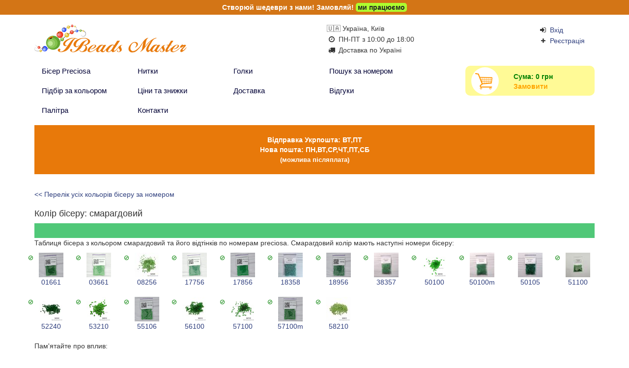

--- FILE ---
content_type: text/html; charset=UTF-8
request_url: https://ibeadsmaster.com/biser-color-number/?color_id=270
body_size: 11688
content:
<!DOCTYPE html>
<html lang="uk">
<head>
<meta http-equiv="content-type" content="text/html; charset=utf-8" />
<title>Смарагдовий колір - номера preciosa - Бісер Preciosa таблиця кольорів по номерам</title>

<meta name="keywords" content="купить, смарагдовий, колір, -, номера, preciosa, бісер, таблиця, кольорів, по, номерам, заказать, чешский, доставка, прециоса, цена, магазин, номер, наложенным платежом, бисер для вышивки картин" />
<meta name="description" content="Замовити чеський смарагдовий колір - номера preciosa - бісер preciosa таблиця кольорів по номерам для вишивання картин. Доставка бісеру по Україні." />
<meta property="og:title" content="Чеський бісер.  смарагдовий колір - номера preciosa -  preciosa таблиця кольорів по номерам " />
<meta property="og:description" content="Замовити чеський смарагдовий колір - номера preciosa - бісер preciosa таблиця кольорів по номерам для вишивання картин. Доставляємо бісер по Україні. Купуйте чеський бісер у нас" />
<meta property="og:image" content="https://ibeadsmaster.com/wp-content/themes/ibeadsmaster/images/tizer-16-9.jpg">
<meta property="og:locale" content="uk_UA">
<meta name="robots" content="index, all, follow" />

        <meta name="geo.region" content="UA" />
    <meta name="geo.placename" content="Ukraine" />
    


<link rel="icon" type="image/png" href="/wp-content/themes/ibeadsmaster/images/favicon-16.png" sizes="16x16"/>
<link rel="icon" type="image/png" href="/wp-content/themes/ibeadsmaster/images/favicon-32.png" sizes="32x32"/>
<link rel="icon" type="image/png" href="/wp-content/themes/ibeadsmaster/images/favicon-48.png" sizes="48x48"/>
<link rel="icon" type="image/png" href="/wp-content/themes/ibeadsmaster/images/favicon-96.png" sizes="96x96"/>
<link rel="icon" type="image/png" href="/wp-content/themes/ibeadsmaster/images/favicon-114.png" sizes="114x114"/>
<link rel="icon" type="image/png" href="/wp-content/themes/ibeadsmaster/images/favicon-192.png" sizes="192x192"/>
<link rel="apple-touch-icon" type="image/png" href="/wp-content/themes/ibeadsmaster/images/favicon-192.png" sizes="192x192">

<link rel="manifest" href="/manifest.json?v=4"/>

<meta name='robots' content='max-image-preview:large' />
<link rel='stylesheet' id='wp-block-library-css' href="https://ibeadsmaster.com/wp-includes/css/dist/block-library/style.min.css?ver=6.1.1" type='text/css' media='all' />
<link rel='stylesheet' id='classic-theme-styles-css' href="https://ibeadsmaster.com/wp-includes/css/classic-themes.min.css?ver=1" type='text/css' media='all' />
<style id='global-styles-inline-css' type='text/css'>
body{--wp--preset--color--black: #000000;--wp--preset--color--cyan-bluish-gray: #abb8c3;--wp--preset--color--white: #ffffff;--wp--preset--color--pale-pink: #f78da7;--wp--preset--color--vivid-red: #cf2e2e;--wp--preset--color--luminous-vivid-orange: #ff6900;--wp--preset--color--luminous-vivid-amber: #fcb900;--wp--preset--color--light-green-cyan: #7bdcb5;--wp--preset--color--vivid-green-cyan: #00d084;--wp--preset--color--pale-cyan-blue: #8ed1fc;--wp--preset--color--vivid-cyan-blue: #0693e3;--wp--preset--color--vivid-purple: #9b51e0;--wp--preset--gradient--vivid-cyan-blue-to-vivid-purple: linear-gradient(135deg,rgba(6,147,227,1) 0%,rgb(155,81,224) 100%);--wp--preset--gradient--light-green-cyan-to-vivid-green-cyan: linear-gradient(135deg,rgb(122,220,180) 0%,rgb(0,208,130) 100%);--wp--preset--gradient--luminous-vivid-amber-to-luminous-vivid-orange: linear-gradient(135deg,rgba(252,185,0,1) 0%,rgba(255,105,0,1) 100%);--wp--preset--gradient--luminous-vivid-orange-to-vivid-red: linear-gradient(135deg,rgba(255,105,0,1) 0%,rgb(207,46,46) 100%);--wp--preset--gradient--very-light-gray-to-cyan-bluish-gray: linear-gradient(135deg,rgb(238,238,238) 0%,rgb(169,184,195) 100%);--wp--preset--gradient--cool-to-warm-spectrum: linear-gradient(135deg,rgb(74,234,220) 0%,rgb(151,120,209) 20%,rgb(207,42,186) 40%,rgb(238,44,130) 60%,rgb(251,105,98) 80%,rgb(254,248,76) 100%);--wp--preset--gradient--blush-light-purple: linear-gradient(135deg,rgb(255,206,236) 0%,rgb(152,150,240) 100%);--wp--preset--gradient--blush-bordeaux: linear-gradient(135deg,rgb(254,205,165) 0%,rgb(254,45,45) 50%,rgb(107,0,62) 100%);--wp--preset--gradient--luminous-dusk: linear-gradient(135deg,rgb(255,203,112) 0%,rgb(199,81,192) 50%,rgb(65,88,208) 100%);--wp--preset--gradient--pale-ocean: linear-gradient(135deg,rgb(255,245,203) 0%,rgb(182,227,212) 50%,rgb(51,167,181) 100%);--wp--preset--gradient--electric-grass: linear-gradient(135deg,rgb(202,248,128) 0%,rgb(113,206,126) 100%);--wp--preset--gradient--midnight: linear-gradient(135deg,rgb(2,3,129) 0%,rgb(40,116,252) 100%);--wp--preset--duotone--dark-grayscale: url('#wp-duotone-dark-grayscale');--wp--preset--duotone--grayscale: url('#wp-duotone-grayscale');--wp--preset--duotone--purple-yellow: url('#wp-duotone-purple-yellow');--wp--preset--duotone--blue-red: url('#wp-duotone-blue-red');--wp--preset--duotone--midnight: url('#wp-duotone-midnight');--wp--preset--duotone--magenta-yellow: url('#wp-duotone-magenta-yellow');--wp--preset--duotone--purple-green: url('#wp-duotone-purple-green');--wp--preset--duotone--blue-orange: url('#wp-duotone-blue-orange');--wp--preset--font-size--small: 13px;--wp--preset--font-size--medium: 20px;--wp--preset--font-size--large: 36px;--wp--preset--font-size--x-large: 42px;--wp--preset--spacing--20: 0.44rem;--wp--preset--spacing--30: 0.67rem;--wp--preset--spacing--40: 1rem;--wp--preset--spacing--50: 1.5rem;--wp--preset--spacing--60: 2.25rem;--wp--preset--spacing--70: 3.38rem;--wp--preset--spacing--80: 5.06rem;}:where(.is-layout-flex){gap: 0.5em;}body .is-layout-flow > .alignleft{float: left;margin-inline-start: 0;margin-inline-end: 2em;}body .is-layout-flow > .alignright{float: right;margin-inline-start: 2em;margin-inline-end: 0;}body .is-layout-flow > .aligncenter{margin-left: auto !important;margin-right: auto !important;}body .is-layout-constrained > .alignleft{float: left;margin-inline-start: 0;margin-inline-end: 2em;}body .is-layout-constrained > .alignright{float: right;margin-inline-start: 2em;margin-inline-end: 0;}body .is-layout-constrained > .aligncenter{margin-left: auto !important;margin-right: auto !important;}body .is-layout-constrained > :where(:not(.alignleft):not(.alignright):not(.alignfull)){max-width: var(--wp--style--global--content-size);margin-left: auto !important;margin-right: auto !important;}body .is-layout-constrained > .alignwide{max-width: var(--wp--style--global--wide-size);}body .is-layout-flex{display: flex;}body .is-layout-flex{flex-wrap: wrap;align-items: center;}body .is-layout-flex > *{margin: 0;}:where(.wp-block-columns.is-layout-flex){gap: 2em;}.has-black-color{color: var(--wp--preset--color--black) !important;}.has-cyan-bluish-gray-color{color: var(--wp--preset--color--cyan-bluish-gray) !important;}.has-white-color{color: var(--wp--preset--color--white) !important;}.has-pale-pink-color{color: var(--wp--preset--color--pale-pink) !important;}.has-vivid-red-color{color: var(--wp--preset--color--vivid-red) !important;}.has-luminous-vivid-orange-color{color: var(--wp--preset--color--luminous-vivid-orange) !important;}.has-luminous-vivid-amber-color{color: var(--wp--preset--color--luminous-vivid-amber) !important;}.has-light-green-cyan-color{color: var(--wp--preset--color--light-green-cyan) !important;}.has-vivid-green-cyan-color{color: var(--wp--preset--color--vivid-green-cyan) !important;}.has-pale-cyan-blue-color{color: var(--wp--preset--color--pale-cyan-blue) !important;}.has-vivid-cyan-blue-color{color: var(--wp--preset--color--vivid-cyan-blue) !important;}.has-vivid-purple-color{color: var(--wp--preset--color--vivid-purple) !important;}.has-black-background-color{background-color: var(--wp--preset--color--black) !important;}.has-cyan-bluish-gray-background-color{background-color: var(--wp--preset--color--cyan-bluish-gray) !important;}.has-white-background-color{background-color: var(--wp--preset--color--white) !important;}.has-pale-pink-background-color{background-color: var(--wp--preset--color--pale-pink) !important;}.has-vivid-red-background-color{background-color: var(--wp--preset--color--vivid-red) !important;}.has-luminous-vivid-orange-background-color{background-color: var(--wp--preset--color--luminous-vivid-orange) !important;}.has-luminous-vivid-amber-background-color{background-color: var(--wp--preset--color--luminous-vivid-amber) !important;}.has-light-green-cyan-background-color{background-color: var(--wp--preset--color--light-green-cyan) !important;}.has-vivid-green-cyan-background-color{background-color: var(--wp--preset--color--vivid-green-cyan) !important;}.has-pale-cyan-blue-background-color{background-color: var(--wp--preset--color--pale-cyan-blue) !important;}.has-vivid-cyan-blue-background-color{background-color: var(--wp--preset--color--vivid-cyan-blue) !important;}.has-vivid-purple-background-color{background-color: var(--wp--preset--color--vivid-purple) !important;}.has-black-border-color{border-color: var(--wp--preset--color--black) !important;}.has-cyan-bluish-gray-border-color{border-color: var(--wp--preset--color--cyan-bluish-gray) !important;}.has-white-border-color{border-color: var(--wp--preset--color--white) !important;}.has-pale-pink-border-color{border-color: var(--wp--preset--color--pale-pink) !important;}.has-vivid-red-border-color{border-color: var(--wp--preset--color--vivid-red) !important;}.has-luminous-vivid-orange-border-color{border-color: var(--wp--preset--color--luminous-vivid-orange) !important;}.has-luminous-vivid-amber-border-color{border-color: var(--wp--preset--color--luminous-vivid-amber) !important;}.has-light-green-cyan-border-color{border-color: var(--wp--preset--color--light-green-cyan) !important;}.has-vivid-green-cyan-border-color{border-color: var(--wp--preset--color--vivid-green-cyan) !important;}.has-pale-cyan-blue-border-color{border-color: var(--wp--preset--color--pale-cyan-blue) !important;}.has-vivid-cyan-blue-border-color{border-color: var(--wp--preset--color--vivid-cyan-blue) !important;}.has-vivid-purple-border-color{border-color: var(--wp--preset--color--vivid-purple) !important;}.has-vivid-cyan-blue-to-vivid-purple-gradient-background{background: var(--wp--preset--gradient--vivid-cyan-blue-to-vivid-purple) !important;}.has-light-green-cyan-to-vivid-green-cyan-gradient-background{background: var(--wp--preset--gradient--light-green-cyan-to-vivid-green-cyan) !important;}.has-luminous-vivid-amber-to-luminous-vivid-orange-gradient-background{background: var(--wp--preset--gradient--luminous-vivid-amber-to-luminous-vivid-orange) !important;}.has-luminous-vivid-orange-to-vivid-red-gradient-background{background: var(--wp--preset--gradient--luminous-vivid-orange-to-vivid-red) !important;}.has-very-light-gray-to-cyan-bluish-gray-gradient-background{background: var(--wp--preset--gradient--very-light-gray-to-cyan-bluish-gray) !important;}.has-cool-to-warm-spectrum-gradient-background{background: var(--wp--preset--gradient--cool-to-warm-spectrum) !important;}.has-blush-light-purple-gradient-background{background: var(--wp--preset--gradient--blush-light-purple) !important;}.has-blush-bordeaux-gradient-background{background: var(--wp--preset--gradient--blush-bordeaux) !important;}.has-luminous-dusk-gradient-background{background: var(--wp--preset--gradient--luminous-dusk) !important;}.has-pale-ocean-gradient-background{background: var(--wp--preset--gradient--pale-ocean) !important;}.has-electric-grass-gradient-background{background: var(--wp--preset--gradient--electric-grass) !important;}.has-midnight-gradient-background{background: var(--wp--preset--gradient--midnight) !important;}.has-small-font-size{font-size: var(--wp--preset--font-size--small) !important;}.has-medium-font-size{font-size: var(--wp--preset--font-size--medium) !important;}.has-large-font-size{font-size: var(--wp--preset--font-size--large) !important;}.has-x-large-font-size{font-size: var(--wp--preset--font-size--x-large) !important;}
.wp-block-navigation a:where(:not(.wp-element-button)){color: inherit;}
:where(.wp-block-columns.is-layout-flex){gap: 2em;}
.wp-block-pullquote{font-size: 1.5em;line-height: 1.6;}
</style>
<link rel="https://api.w.org/" href="https://ibeadsmaster.com/wp-json/" /><link rel="alternate" type="application/json" href="https://ibeadsmaster.com/wp-json/wp/v2/pages/411" /><link rel="EditURI" type="application/rsd+xml" title="RSD" href="https://ibeadsmaster.com/xmlrpc.php?rsd" />
<link rel="wlwmanifest" type="application/wlwmanifest+xml" href="https://ibeadsmaster.com/wp-includes/wlwmanifest.xml" />
<meta name="generator" content="WordPress 6.1.1" />
<link rel="alternate" type="application/json+oembed" href="https://ibeadsmaster.com/wp-json/oembed/1.0/embed?url=http%3A%2F%2Fibeadsmaster.com%2Fbiser-color-number%2F%3Fcolor_id%3D270" />
<link rel="canonical" href="https://ibeadsmaster.com/biser-color-number/?color_id=270" />
<style type="text/css">.recentcomments a{display:inline !important;padding:0 !important;margin:0 !important;}</style>

<meta name="viewport" content="width=device-width, initial-scale=1" />

<!-- Google tag (gtag.js) -->
<script async src="https://www.googletagmanager.com/gtag/js?id=G-GGCJKXS175"></script>
<script>
    window.dataLayer = window.dataLayer || [];
    function gtag(){dataLayer.push(arguments);}
    gtag('js', new Date());

    gtag('config', 'G-GGCJKXS175');
</script>


<script src="https://kit.fontawesome.com/34a296b918.js" crossorigin="anonymous"></script>

    <link rel="stylesheet" href="/wp-content/themes/ibeadsmaster/css/bootstrap.min.css?v=201607220104" type="text/css" media="screen">
    <link rel="stylesheet" href="/wp-content/themes/ibeadsmaster/css/bootstrap-theme.min.css?v=201607220104" type="text/css" media="screen">
    <link rel="stylesheet" href="/wp-content/themes/ibeadsmaster/style.css?v=e1d4768ea6d949e221be63ec72e5928d" type="text/css" media="screen">
    <link rel="stylesheet" href="/wp-content/themes/ibeadsmaster/style-mobile.css?v=1182be84110a6ab4ebc61c12d05cba5d" type="text/css" media="screen">


</head>
<body>

 
<!-- Google Tag Manager (noscript) -->
<noscript><iframe src="https://www.googletagmanager.com/ns.html?id=GTM-5FT6PL6"
height="0" width="0" style="display:none;visibility:hidden"></iframe></noscript>
<!-- End Google Tag Manager (noscript) -->


<div class="mobile-header-bg"></div>
<div class="mobile-header">
    <div class="mobile-logo">
        <a href="/" title="Інтернет магазин чеського бісера - головна сторінка">        <img src="/wp-content/themes/ibeadsmaster/images/logo.png?v=1809011338" alt="Купити чеський бісер в інтернет магазині - Київ Україна">
        </a>    </div>
    <div class="mobile-uaflag">🇺🇦</div>
    <div class="mobile-cart">
        <div class="globalcart">
            <div class="globalcartimg">
                <a href="/cart/"><i class="icon-basket"></i></a>
            </div>
            <div class="globalcartdata">
                                <a href="/cart/">
                <span class="cnt">+</span>
                </a>
            </div>
        </div>
    </div>
    <div class="mobile-menu-hamburger" onclick="showMobileMenu();">
        <i class="icon-menu"></i>
    </div>
</div>

<div class="mobile-search">
    <div class="search-title">
        <a href="/search/" title="Поиск бисера по номеру">Пошук бісеру по номеру (1500+ у наявності) <br> та за кольором</a>
    </div>
    <div class="mobile-search-border">
        <div class="search-field-wrap">
             <div class="search-input">
                 <input type="text" inputmode="numeric" class="searchtxt-mobile" value="" placeholder="Введіть номер бісеру" onKeyUp="search('.searchtxt-mobile');">
             </div>
             <div class="color-btn-wrap" style="display: none;">
                 <a href="javascript:;">
                     <div class="color-btn">
                         <div class="sector" style="transform: rotate(0deg) skew(55deg); background:red;"></div>
                         <div class="sector" style="transform: rotate(51deg) skew(55deg); background:orange;"></div>
                         <div class="sector" style="transform: rotate(102deg) skew(55deg); background:yellow;"></div>
                         <div class="sector" style="transform: rotate(153deg) skew(55deg); background:green;"></div>
                         <div class="sector" style="transform: rotate(204deg) skew(55deg); background:blue;"></div>
                         <div class="sector" style="transform: rotate(255deg) skew(55deg); background:indigo;"></div>
                         <div class="sector" style="transform: rotate(306deg) skew(55deg); background:violet;"></div>
                         <div class="sector-center" style="transform: rotate(0deg) skew(0deg); background:white;"></div>
                     </div>
                 </a>
             </div>
             <div class="search-btn" onClick="search('.searchtxt-mobile');">
                 <i class="icon-search"></i>
             </div>
        </div>
        <div class=""></div>
    </div>
    <div class="search-by-color-wrap">
<!--        <div class="arrow-down-label">NEW</div>-->
        <div class="arrow-down">
            <span></span>
            <span></span>
            <span></span>
        </div>
        <a href="javascript:;" onclick="showColorMenu();">
            <img src="/wp-content/themes/ibeadsmaster/images/colors.svg" alt="Бісер по номерам"> &nbsp;
        </a>
    </div>
</div>

 
 <div class="mobile-message js-mobile-message">
     Відправка Укрпошта: ВТ,ПТ
     <br>
     Нова пошта: ПН,ВТ,СР,ЧТ,ПТ,СБ
     <br>
     <span style="font-size:10pt">(можлива післяплата)</span>
 </div>



<div class="mobile-menu-container">
    <div class="mobile-menu">
        <div class="close-menu" onclick="closeMobileMenu();">
            <i class="icon-cancel-1"></i>
        </div>
        <div class="user-block">
            <ul>
                                    <li><a href="/login/" class="fancybox"><i class="icon-login"></i> Вхід</a></li>
                    <li><a href="/register/" class="fancybox"><i class="icon-plus"></i> Реєстрація</a></li>
                            </ul>
        </div>
        <div class="menu-block">
            <ul class="">
                <li><a href="/" onclick="closeMobileMenu();" title="Каталог бісеру preciosa (всі номери)">Бісер Preciosa</a></li>
                <li><a href="/nitki/" title="Нитки для вишивання бісером">Нитки</a></li>
                <li><a href="/igly/" title="Голки для бісеру">Голки</a></li>
                <li><a href="/beads-box-palette/" title="Палітра бисера preciosa">Палітра</a></li>
                <li class="line">&nbsp;</li>
                <li><a href="/search/" title="Пошук бісеру preciosa за номером">Пошук за номером</a></li>
                <li><a href="/biser-color-number/" title="Підбір номера бісеру за кольором">Підбір за кольором</a></li>
                <li class="line">&nbsp;</li>
                <li><a href="/dostavka-bisera-preciosa/" title="Доставка чеського бісеру по Україні">Доставка</a></li>
                <li><a href="/otziv/" title="Відгуки клиєнтів про магазин IBeadsMaster.com">Відгуки</a></li>
                <li><a href="/preciosa-price/" title="Ціни на бісер preciosa">Ціни та знижки</a></li>
                <li><a href="/contacts/" title="Контакти інтернет магазина бісера">Контакти</a></li>
            </ul>
        </div>
    </div>
</div>

<div class="mobile-menu-color-container">
 <div class="color-menu">
     <div class="close-menu" onclick="closeColorMenu();">
         <i class="icon-cancel-1"></i>
     </div>
     <div class="color-header-block">
         Підбір за кольором
     </div>
     <div class="color-separator"></div>
     <div class="color-block">
         <ul>
                                 <li><a href="/biser-color-number/?color_id=10" title="Бісер кольору білий"><span class="menu-color-box color-id-10" style="background: #FFFFFF; border: 1px solid #cccccc">&nbsp;</span> білий [14]</a></li>
                                        <li><a href="/biser-color-number/?color_id=460" title="Бісер кольору молочний"><span class="menu-color-box color-id-460" style="background: #f2f3f4; border: 1px solid transparent">&nbsp;</span> молочний [25]</a></li>
                                        <li><a href="/biser-color-number/?color_id=20" title="Бісер кольору світло-сірий"><span class="menu-color-box color-id-20" style="background: #a0a0a0; border: 1px solid transparent">&nbsp;</span> світло-сірий [47]</a></li>
                                        <li><a href="/biser-color-number/?color_id=30" title="Бісер кольору темно-сірий"><span class="menu-color-box color-id-30" style="background: #666666; border: 1px solid transparent">&nbsp;</span> темно-сірий [49]</a></li>
                                        <li><a href="/biser-color-number/?color_id=40" title="Бісер кольору чорний"><span class="menu-color-box color-id-40" style="background: #000000; border: 1px solid transparent">&nbsp;</span> чорний [4]</a></li>
                                        <li><a href="/biser-color-number/?color_id=50" title="Бісер кольору червоний"><span class="menu-color-box color-id-50" style="background: #FF2400; border: 1px solid transparent">&nbsp;</span> червоний [20]</a></li>
                                        <li><a href="/biser-color-number/?color_id=60" title="Бісер кольору кораловий"><span class="menu-color-box color-id-60" style="background: #FF7F50; border: 1px solid transparent">&nbsp;</span> кораловий [14]</a></li>
                                        <li><a href="/biser-color-number/?color_id=70" title="Бісер кольору кармін"><span class="menu-color-box color-id-70" style="background: #A9203E; border: 1px solid transparent">&nbsp;</span> кармін [17]</a></li>
                                        <li><a href="/biser-color-number/?color_id=80" title="Бісер кольору бордовий"><span class="menu-color-box color-id-80" style="background: #800020; border: 1px solid transparent">&nbsp;</span> бордовий [10]</a></li>
                                        <li><a href="/biser-color-number/?color_id=90" title="Бісер кольору баклажан"><span class="menu-color-box color-id-90" style="background: #580F41; border: 1px solid transparent">&nbsp;</span> баклажан [20]</a></li>
                                        <li><a href="/biser-color-number/?color_id=100" title="Бісер кольору сливовий"><span class="menu-color-box color-id-100" style="background: #993366; border: 1px solid transparent">&nbsp;</span> сливовий [22]</a></li>
                                        <li><a href="/biser-color-number/?color_id=110" title="Бісер кольору гвоздика"><span class="menu-color-box color-id-110" style="background: #FF1493; border: 1px solid transparent">&nbsp;</span> гвоздика [68]</a></li>
                                        <li><a href="/biser-color-number/?color_id=120" title="Бісер кольору рожевий"><span class="menu-color-box color-id-120" style="background: #FFB7C5; border: 1px solid transparent">&nbsp;</span> рожевий [46]</a></li>
                                        <li><a href="/biser-color-number/?color_id=130" title="Бісер кольору помаранчевий"><span class="menu-color-box color-id-130" style="background: #FFA500; border: 1px solid transparent">&nbsp;</span> помаранчевий [35]</a></li>
                                        <li><a href="/biser-color-number/?color_id=140" title="Бісер кольору гарбузовий"><span class="menu-color-box color-id-140" style="background: #FF7518; border: 1px solid transparent">&nbsp;</span> гарбузовий [8]</a></li>
                                        <li><a href="/biser-color-number/?color_id=150" title="Бісер кольору лососево-рожевий"><span class="menu-color-box color-id-150" style="background: #ff8c69; border: 1px solid transparent">&nbsp;</span> лососево-рожевий [12]</a></li>
                                        <li><a href="/biser-color-number/?color_id=160" title="Бісер кольору жовтий"><span class="menu-color-box color-id-160" style="background: #FFD700; border: 1px solid transparent">&nbsp;</span> жовтий [41]</a></li>
                                        <li><a href="/biser-color-number/?color_id=170" title="Бісер кольору лимонний"><span class="menu-color-box color-id-170" style="background: #FFF700; border: 1px solid transparent">&nbsp;</span> лимонний [26]</a></li>
                                        <li><a href="/biser-color-number/?color_id=180" title="Бісер кольору банановий"><span class="menu-color-box color-id-180" style="background: #E3CF57; border: 1px solid transparent">&nbsp;</span> банановий [21]</a></li>
                                        <li><a href="/biser-color-number/?color_id=190" title="Бісер кольору абрикосовий"><span class="menu-color-box color-id-190" style="background: #FBCEB1; border: 1px solid transparent">&nbsp;</span> абрикосовий [14]</a></li>
                                        <li><a href="/biser-color-number/?color_id=200" title="Бісер кольору персиковий"><span class="menu-color-box color-id-200" style="background: #FFDAB9; border: 1px solid transparent">&nbsp;</span> персиковий [30]</a></li>
                                        <li><a href="/biser-color-number/?color_id=210" title="Бісер кольору бежевий"><span class="menu-color-box color-id-210" style="background: #F5F5DC; border: 1px solid transparent">&nbsp;</span> бежевий [41]</a></li>
                                        <li><a href="/biser-color-number/?color_id=220" title="Бісер кольору фісташковий"><span class="menu-color-box color-id-220" style="background: #BEF574; border: 1px solid transparent">&nbsp;</span> фісташковий [33]</a></li>
                                        <li><a href="/biser-color-number/?color_id=230" title="Бісер кольору оливковий"><span class="menu-color-box color-id-230" style="background: #808000; border: 1px solid transparent">&nbsp;</span> оливковий [52]</a></li>
                                        <li><a href="/biser-color-number/?color_id=240" title="Бісер кольору трав'яний"><span class="menu-color-box color-id-240" style="background: #7CFC00; border: 1px solid transparent">&nbsp;</span> трав'яний [29]</a></li>
                                        <li><a href="/biser-color-number/?color_id=250" title="Бісер кольору весняна зелень"><span class="menu-color-box color-id-250" style="background: #00FF7F; border: 1px solid transparent">&nbsp;</span> весняна зелень [29]</a></li>
                                        <li><a href="/biser-color-number/?color_id=260" title="Бісер кольору м'ятний"><span class="menu-color-box color-id-260" style="background: #98FF98; border: 1px solid transparent">&nbsp;</span> м'ятний [13]</a></li>
                                        <li><a href="/biser-color-number/?color_id=270" title="Бісер кольору смарагдовий"><span class="menu-color-box color-id-270" style="background: #50C878; border: 1px solid transparent">&nbsp;</span> смарагдовий [19]</a></li>
                                        <li><a href="/biser-color-number/?color_id=280" title="Бісер кольору вірідіан"><span class="menu-color-box color-id-280" style="background: #40826D; border: 1px solid transparent">&nbsp;</span> вірідіан [37]</a></li>
                                        <li><a href="/biser-color-number/?color_id=290" title="Бісер кольору аквамарин"><span class="menu-color-box color-id-290" style="background: #7FFFD4; border: 1px solid transparent">&nbsp;</span> аквамарин [51]</a></li>
                                        <li><a href="/biser-color-number/?color_id=300" title="Бісер кольору бірюзовий"><span class="menu-color-box color-id-300" style="background: #40E0D0; border: 1px solid transparent">&nbsp;</span> бірюзовий [58]</a></li>
                                        <li><a href="/biser-color-number/?color_id=310" title="Бісер кольору синьо-зелений"><span class="menu-color-box color-id-310" style="background: #00FFFF; border: 1px solid transparent">&nbsp;</span> синьо-зелений [13]</a></li>
                                        <li><a href="/biser-color-number/?color_id=350" title="Бісер кольору джинс"><span class="menu-color-box color-id-350" style="background: #1560bd; border: 1px solid transparent">&nbsp;</span> джинс [38]</a></li>
                                        <li><a href="/biser-color-number/?color_id=320" title="Бісер кольору синій"><span class="menu-color-box color-id-320" style="background: #0000FF; border: 1px solid transparent">&nbsp;</span> синій [25]</a></li>
                                        <li><a href="/biser-color-number/?color_id=330" title="Бісер кольору небесний"><span class="menu-color-box color-id-330" style="background: #007FFF; border: 1px solid transparent">&nbsp;</span> небесний [35]</a></li>
                                        <li><a href="/biser-color-number/?color_id=340" title="Бісер кольору блакитний"><span class="menu-color-box color-id-340" style="background: #00bfff; border: 1px solid transparent">&nbsp;</span> блакитний [74]</a></li>
                                        <li><a href="/biser-color-number/?color_id=360" title="Бісер кольору волошковий"><span class="menu-color-box color-id-360" style="background: #6495ed; border: 1px solid transparent">&nbsp;</span> волошковий [28]</a></li>
                                        <li><a href="/biser-color-number/?color_id=370" title="Бісер кольору індіго"><span class="menu-color-box color-id-370" style="background: #4B0082; border: 1px solid transparent">&nbsp;</span> індіго [25]</a></li>
                                        <li><a href="/biser-color-number/?color_id=380" title="Бісер кольору пурпурний"><span class="menu-color-box color-id-380" style="background: #800080; border: 1px solid transparent">&nbsp;</span> пурпурний [13]</a></li>
                                        <li><a href="/biser-color-number/?color_id=390" title="Бісер кольору фіолетовий"><span class="menu-color-box color-id-390" style="background: #C8A2C8; border: 1px solid transparent">&nbsp;</span> фіолетовий [47]</a></li>
                                        <li><a href="/biser-color-number/?color_id=400" title="Бісер кольору фуксія"><span class="menu-color-box color-id-400" style="background: #FF00FF; border: 1px solid transparent">&nbsp;</span> фуксія [22]</a></li>
                                        <li><a href="/biser-color-number/?color_id=410" title="Бісер кольору лавандовий"><span class="menu-color-box color-id-410" style="background: #E6E6FA; border: 1px solid transparent">&nbsp;</span> лавандовий [30]</a></li>
                                        <li><a href="/biser-color-number/?color_id=420" title="Бісер кольору коричневий"><span class="menu-color-box color-id-420" style="background: #6F372D; border: 1px solid transparent">&nbsp;</span> коричневий [20]</a></li>
                                        <li><a href="/biser-color-number/?color_id=440" title="Бісер кольору каштановий"><span class="menu-color-box color-id-440" style="background: #986960; border: 1px solid transparent">&nbsp;</span> каштановий [29]</a></li>
                                        <li><a href="/biser-color-number/?color_id=430" title="Бісер кольору кава з молоком"><span class="menu-color-box color-id-430" style="background: #b39f7a; border: 1px solid transparent">&nbsp;</span> кава з молоком [23]</a></li>
                                        <li><a href="/biser-color-number/?color_id=450" title="Бісер кольору медовий"><span class="menu-color-box color-id-450" style="background: #c89f04; border: 1px solid transparent">&nbsp;</span> медовий [45]</a></li>
                                        <li><a href="/biser-color-number/?color_id=470" title="Бісер кольору золотий"><span class="menu-color-box color-id-470" style="background: #B8860B; border: 1px solid transparent">&nbsp;</span> золотий [11]</a></li>
                                        <li><a href="/biser-color-number/?color_id=480" title="Бісер кольору бронзовий"><span class="menu-color-box color-id-480" style="background: #CD7F32; border: 1px solid transparent">&nbsp;</span> бронзовий [14]</a></li>
                                        <li><a href="/biser-color-number/?color_id=490" title="Бісер кольору мідний"><span class="menu-color-box color-id-490" style="background: #B87333; border: 1px solid transparent">&nbsp;</span> мідний [6]</a></li>
                                        <li><a href="/biser-color-number/?color_id=500" title="Бісер кольору срібний"><span class="menu-color-box color-id-500" style="background: #C0C0C0; border: 1px solid transparent">&nbsp;</span> срібний [9]</a></li>
                                        <li><a href="/biser-color-number/?color_id=510" title="Бісер кольору безбарвний"><span class="menu-color-box color-id-510" style="background: #FFFFFF; border: 1px solid #cccccc">&nbsp;</span> безбарвний [5]</a></li>
                             </ul>
     </div>
     <div class="color-block-notice">
         <p>Пам'ятайте про вплив:<br>
             - відтворення кольору на екрані<br>
             - перетворення кольору у фотоапараті<br>
             - вашого власного сприйняття</p>
         <p>Кожен із цих факторів може вносити свої особливості та змінювати сприйняття відтінків.</p>
         <p>Вибір кольору - це творчий процес, тому залишайтеся відкритими до експериментів і врахуйте, що ідеальне відтворення кольору не завжди можливе.</p>
         <p>Довіртеся своїй інтуїції та насолоджуйтесь творчістю!</p>
     </div>
 </div>
</div>

<div class="container wrap">
	<div class="row"><div class="col-lg-12 header-container">
		<div class="logo-container js-logo-container">
			<div class="logo">
                <a href="/" title="Интернет магазин чешского бисера - главная страница">                <img src="/wp-content/themes/ibeadsmaster/images/logo.png?v=1809011338" alt="Купить чешский бисер в интернет магазине - Киев Украина">
                </a>            </div>
		</div>
        <div class="contact-container">
            <div class="contactinfo">
                <div class="col-xs-12">
                    🇺🇦 Україна, Київ<br>
                    <i class="icon-clock"></i> ПН-ПТ з 10:00 до 18:00<br>
                    <i class="icon-truck"></i> Доставка по Україні
                </div>
            </div>
        </div>
		<div class="reg-container">
			<div class="login-container">
                <ul>
                                    <li><i class="icon-login"></i> <a href="/login/" class="fancybox">Вхід</a></li>
                    <li><i class="icon-plus"></i> <a href="/register/" class="fancybox">Реєстрація</a></li>
				

                </ul>
			</div>
		</div>
	</div>
	</div>

	<div class="row topmenu">
		<div class="col-sm-9">
			<div class="container-fluid-del">
				<ul class="nav navbar-nav">
					<li><a href="/" title="Каталог бісеру preciosa (всі номери)">Бісер Preciosa</a></li>
					<li><a href="/nitki/" title="Нитки для вишивання бісером">Нитки</a></li>
					<li><a href="/igly/" title="Голки для бісеру">Голки</a></li>
					<li><a href="/search/" title="Пошук бісеру preciosa за номером">Пошук за номером</a></li>
					<li><a href="/biser-color-number/" title="Підбір номера бісеру за кольором">Підбір за кольором</a></li>
                    <br>
					<li><a href="/preciosa-price/" title="Ціни на бісер preciosa">Ціни та знижки</a></li>
					<li><a href="/dostavka-bisera-preciosa/" title="Доставка чеського бісеру по Україні">Доставка</a></li>
					<li><a href="/otziv/" title="Відгуки клиєнтів про магазин IBeadsMaster.com">Відгуки</a></li>
					<li><a href="/beads-box-palette/" title="Палітра бисера preciosa">Палітра<!--sup style="color:red; position: absolute; top:10px; right:-3px; font-weight:600;">new!</sup--></a></li>
					<li><a href="/contacts/" title="Контакти інтернет магазина бісера">Контакти</a></li>
				</ul>
			</div>
		</div>
		<div class="col-sm-3">
			<div class="globalcart">
				<div class="globalcartimg">
					<a href="/cart/">&nbsp;</a>
				</div>
				<div class="globalcartdata">
										<!--В корзине: <span class="cnt">0</span> ед.<br>-->
					Сума: <span class="global_price">0</span> грн<br>
					<a href="/cart/" class="cartgo">Замовити</a>
				</div>
			</div>
		</div>
	</div>


    

    <div class="row msg-info orange">
        <div class="col-sm-12">
            Відправка Укрпошта: ВТ,ПТ
            <br>
            Нова пошта: ПН,ВТ,СР,ЧТ,ПТ,СБ
            <br>
            <span style="font-size:10pt">(можлива післяплата)</span>
        </div>
    </div>

    
</div>
<div class="container wrap">



<div class="row">
    <div class="col-md-12">
        <div class="row productlist searchresult"></div>
    </div>
</div>

<div class="row">
<div class="col-lg-12">

    
    <div class="row allbisernumbers">
            <div class="col-xs-12">
                            <a href="/biser-color-number/"><< Перелік усіх кольорів бісеру за номером</a>
                <h1 class="color-by-number-sub-title">Колір бісеру: смарагдовий</h1>
                <span class="title-color-block" style="background: #50C878; border: 1px solid transparent">&nbsp;</span>
                    </div>

        <div class="col-xs-12">
            
            <p>Таблиця бісера з кольором смарагдовий та його відтінків по номерам preciosa.
            Смарагдовий колір мають наступні номери бісеру:</p>
        </div>

        <div class="col-xs-3 col-lg-1 product-by-numer-item"><i class="in-stock icon-ok-circled2"></i><a href="/product/preciosa/01661/" title="Купить чешский бисер 01661 есть на складе"><img src="/images/preciosa/ziplock-nano/01661-preciosa-ziplock.jpg" class="thumb-nano"><br> 01661</a></div><div class="col-xs-3 col-lg-1 product-by-numer-item"><i class="in-stock icon-ok-circled2"></i><a href="/product/preciosa/03661/" title="Купить чешский бисер 03661 есть на складе"><img src="/images/preciosa/ziplock-nano/03661-preciosa-ziplock.jpg" class="thumb-nano"><br> 03661</a></div><div class="col-xs-3 col-lg-1 product-by-numer-item"><i class="in-stock icon-ok-circled2"></i><a href="/product/preciosa/08256/" title="Купить бисер preciosa 08256 в наличии"><img src="/images/preciosa/thumb-nano/08256.jpg" class="thumb-nano"><br> 08256</a></div><div class="col-xs-3 col-lg-1 product-by-numer-item"><i class="in-stock icon-ok-circled2"></i><a href="/product/preciosa/17756/" title="Купить бисер preciosa 17756 в наличии"><img src="/images/preciosa/ziplock-nano/17756-preciosa-ziplock.jpg" class="thumb-nano"><br> 17756</a></div><div class="col-xs-3 col-lg-1 product-by-numer-item"><i class="in-stock icon-ok-circled2"></i><a href="/product/preciosa/17856/" title="Купить бисер preciosa 17856 в наличии"><img src="/images/preciosa/ziplock-nano/17856-preciosa-ziplock.jpg" class="thumb-nano"><br> 17856</a></div><div class="col-xs-3 col-lg-1 product-by-numer-item"><i class="in-stock icon-ok-circled2"></i><a href="/product/preciosa/18358/" title="Купить бисер preciosa 18358 в наличии"><img src="/images/preciosa/ziplock-nano/18358-preciosa-ziplock.jpg" class="thumb-nano"><br> 18358</a></div><div class="col-xs-3 col-lg-1 product-by-numer-item"><i class="in-stock icon-ok-circled2"></i><a href="/product/preciosa/18956/" title="Купить бисер preciosa 18956 в наличии"><img src="/images/preciosa/ziplock-nano/18956-preciosa-ziplock.jpg" class="thumb-nano"><br> 18956</a></div><div class="col-xs-3 col-lg-1 product-by-numer-item"><i class="in-stock icon-ok-circled2"></i><a href="/product/preciosa/38357/" title="Купить чешский бисер 38357 есть на складе"><img src="/images/preciosa/ziplock-nano/38357-preciosa-ziplock.jpg" class="thumb-nano"><br> 38357</a></div><div class="col-xs-3 col-lg-1 product-by-numer-item"><i class="in-stock icon-ok-circled2"></i><a href="/product/preciosa/50100/" title="Купить бисер preciosa 50100 в наличии"><img src="/images/preciosa/thumb-nano/50100.jpg" class="thumb-nano"><br> 50100</a></div><div class="col-xs-3 col-lg-1 product-by-numer-item"><i class="in-stock icon-ok-circled2"></i><a href="/product/preciosa/50100m/" title="Купить бисер preciosa 50100m матовый в наличии"><img src="/images/preciosa/ziplock-nano/50100m-preciosa-ziplock.jpg" class="thumb-nano"><br> 50100m</a></div><div class="col-xs-3 col-lg-1 product-by-numer-item"><i class="in-stock icon-ok-circled2"></i><a href="/product/preciosa/50105/" title="Купить чешский бисер 50105 есть на складе"><img src="/images/preciosa/ziplock-nano/50105-preciosa-ziplock.jpg" class="thumb-nano"><br> 50105</a></div><div class="col-xs-3 col-lg-1 product-by-numer-item"><i class="in-stock icon-ok-circled2"></i><a href="/product/preciosa/51100/" title="Купить бисер preciosa 51100 в наличии"><img src="/images/preciosa/ziplock-nano/51100-preciosa-ziplock.jpg" class="thumb-nano"><br> 51100</a></div><div class="col-xs-3 col-lg-1 product-by-numer-item"><i class="in-stock icon-ok-circled2"></i><a href="/product/preciosa/52240/" title="Купить бисер preciosa 52240 в наличии"><img src="/images/preciosa/thumb-nano/52240.jpg" class="thumb-nano"><br> 52240</a></div><div class="col-xs-3 col-lg-1 product-by-numer-item"><i class="in-stock icon-ok-circled2"></i><a href="/product/preciosa/53210/" title="Купить бисер preciosa 53210 в наличии"><img src="/images/preciosa/thumb-nano/53210.jpg" class="thumb-nano"><br> 53210</a></div><div class="col-xs-3 col-lg-1 product-by-numer-item"><i class="in-stock icon-ok-circled2"></i><a href="/product/preciosa/55106/" title="Купить бисер preciosa 55106 в наличии"><img src="/images/preciosa/ziplock-nano/55106-preciosa-ziplock.jpg" class="thumb-nano"><br> 55106</a></div><div class="col-xs-3 col-lg-1 product-by-numer-item"><i class="in-stock icon-ok-circled2"></i><a href="/product/preciosa/56100/" title="Купить бисер preciosa 56100 в наличии"><img src="/images/preciosa/thumb-nano/56100.jpg" class="thumb-nano"><br> 56100</a></div><div class="col-xs-3 col-lg-1 product-by-numer-item"><i class="in-stock icon-ok-circled2"></i><a href="/product/preciosa/57100/" title="Купить бисер preciosa 57100 в наличии"><img src="/images/preciosa/thumb-nano/57100.jpg" class="thumb-nano"><br> 57100</a></div><div class="col-xs-3 col-lg-1 product-by-numer-item"><i class="in-stock icon-ok-circled2"></i><a href="/product/preciosa/57100m/" title="Купить бисер preciosa 57100m матовый в наличии"><img src="/images/preciosa/ziplock-nano/57100m-preciosa-ziplock.jpg" class="thumb-nano"><br> 57100m</a></div><div class="col-xs-3 col-lg-1 product-by-numer-item"><i class="in-stock icon-ok-circled2"></i><a href="/product/preciosa/58210/" title="Купить бисер preciosa 58210 в наличии"><img src="/images/preciosa/thumb-nano/58210.jpg" class="thumb-nano"><br> 58210</a></div>
                    <div class="col-xs-12">
                <p>Пам'ятайте про вплив:<br>
                    - відтворення кольору на екрані<br>
                    - перетворення кольору у фотоапараті<br>
                    - вашого власного сприйняття</p>
                <p>Кожен із цих факторів може вносити свої особливості та змінювати сприйняття відтінків.</p>
                <p>Вибір кольору - це творчий процес, тому залишайтеся відкритими до експериментів і врахуйте, що ідеальне відтворення кольору не завжди можливе.</p>
                <p>Довіртеся своїй інтуїції та насолоджуйтесь творчістю!</p>
            </div>
        
        </div>

</div>
</div>


</div>

<div class="footer">
		2026 &copy; https://ibeadsmaster.com/
	<br>
    <span class="licnt"></span>
</div>


<div id="fancybox-favorite-need-register" style="display: none;">
    <div style="text-align: center">
        <p>
            Зареєструйтесь або увійдіть, <br>
            щоб додати до списку бажань <br>
            або створити свій набір номерів
        </p>

        <p>
            <a href="/register/" class="fancybox addfav-register"><i class="icon-plus"></i> Реєстрація</a>
        </p>

        <p>
            у мене вже є аккаунт
        </p>

        <p>
            <a href="/login/" class="fancybox addfav-login"><i class="icon-login"></i> Вхід</a>
        </p>
    </div>
</div>

<div id="fancybox-favorite-create-set" style="display: none;">
    <div class="favorite-create-set-from">
        <h4>Створити власний набір бісеру</h4>
        <form action="/ajax-api/" method="POST" onsubmit="return false;">
            Назва:<br>
            <input type="text" name="title" value=""><br>
            Опис:<br>
            <textarea name="description" id="dqw" cols="30" rows="3"></textarea><br><br>
            <button type="button" onClick="favoriteCreateSet(this);">Створити набір</button>
        </form>
    </div>
</div>

<link rel="stylesheet" href="/wp-content/themes/ibeadsmaster/css/bootstrap.min.css?v=201607220104" type="text/css" media="screen">
<link rel="stylesheet" href="/wp-content/themes/ibeadsmaster/css/bootstrap-theme.min.css?v=201607220104" type="text/css" media="screen">
<link rel="stylesheet" href="/wp-content/themes/ibeadsmaster/css/jquery.fancybox.css?v=201607220104" type="text/css" media="screen">
<link rel="stylesheet" href="/wp-content/themes/ibeadsmaster/css/jcarousel.responsive.css?v=2017112320104" type="text/css" media="screen">
<link rel="stylesheet" href="/wp-content/themes/ibeadsmaster/fontello-e6e8a82d/css/fontello.css" type="text/css" media="screen">
<link rel="stylesheet" href="/wp-content/themes/ibeadsmaster/fontello-e6e8a82d/css/animation.css" type="text/css" media="screen">
<link rel="stylesheet" href="/wp-content/themes/ibeadsmaster/style.css?v=e1d4768ea6d949e221be63ec72e5928d" type="text/css" media="screen">
<link rel="stylesheet" href="/wp-content/themes/ibeadsmaster/style-mobile.css?v=1182be84110a6ab4ebc61c12d05cba5d" type="text/css" media="screen">


<script src="/wp-content/themes/ibeadsmaster/js/jquery-1.11.3.min.js"></script>
<script src="/wp-content/themes/ibeadsmaster/js/bootstrap.min.js"></script>
<script src="/wp-content/themes/ibeadsmaster/js/jquery.fancybox.pack.js"></script>
<script src="/wp-content/themes/ibeadsmaster/js/myshop.js?v=1e9206c8fd8f8e7780b83f0a1ce0f8d6"></script>
<script src="/wp-content/themes/ibeadsmaster/js/jquery.jcarousel.min.js"></script>
<script src="/wp-content/themes/ibeadsmaster/js/jquery.inputmask.js?v=5"></script>
<script src="/wp-content/themes/ibeadsmaster/js/jcarousel.responsive.js"></script>
<script src="/wp-content/themes/ibeadsmaster/js/jquery.imageLens.js?v=1809011338"></script>

<script>
$(function(){

    var nytxt = '<div class="row msg-info new-year"> <div class="col-sm-12"> <br> <b>Дорогие посетители и клиенты!</b><br>Поздравляем всех с наступающим Новым 2019 годом и Рождеством Христовым!<br> Желаем Вам удачи, здоровья, семейного тепла, любви, радости, исполнения всех желаний и творческого вдохновения!<br> Мы будем стараться своей работой помогать Вам воплощать самые креативные идеи. </div> </div> <div class="row msg-info"> <div class="col-sm-12"> <br>Режим работы в праздники: <br> <a href="javascript:;" onclick="$(\'.msg-info-hidden\').show();$(this).hide();">показать</a> <div class="msg-info-hidden" style="display: none;"> выходные 23, 24, 25 декабря - заказы будут отправлены с 26 декабря <br> выходные 29, 30, 31 декабря, 1, 2 января - заказы будут отправлены с 3 января <br> выходные 5, 6, 7 января - заказы будут отправлены с 8 января<br> Сайт работает 24/7/365 - всегда ждем ваших заказов :) </div> </div> </div>';
    $('.new-year-container').html(nytxt);

    /* lazy load START */
    function lazyloadimg(){
        $('img').each(function(){
            let src = $(this).data('src');
            if(src != ''){
                $(this).attr('src', src);
                $(this).data('src', ''); // clear data
            }
        });
    }
    lazyloadimg();
    setInterval(function(){
        lazyloadimg();
    },1000);
    /* lazy load END */

    $('.licnt-off').html("<a href='//www.liveinternet.ru/click' "+
        "target=_blank rel='noopener'><img src='//counter.yadro.ru/hit?t45.7;r"+
        escape(document.referrer)+((typeof(screen)=="undefined")?"":
            ";s"+screen.width+"*"+screen.height+"*"+(screen.colorDepth?
            screen.colorDepth:screen.pixelDepth))+";u"+escape(document.URL)+
        ";"+Math.random()+
        "' alt='' title='LiveInternet' "+
        "border='0' width='31' height='31' ><\/a>");

	$('.fancybox').fancybox({
		type		: 'ajax',
		maxWidth	: "100%",
		maxHeight	: 600,
		fitToView	: false,
		width		: '300px',
		height		: 'auto',
		autoSize	: false,
		closeClick	: false,
		openEffect	: 'none',
		closeEffect	: 'none'
	});
	$('.fancybox-product').fancybox({
		type		: 'ajax',
		maxWidth	: "100%",
		maxHeight	: 800,
		fitToView	: false,
		width		: 'auto',
		height		: 'auto',
		autoSize	: false,
		closeClick	: false,
		openEffect	: 'none',
		closeEffect	: 'none',
        afterClose: function () {
            $('.cartWasEdited').show();
            if(!!gtag) {
                gtag('event', 'edit_in_cart', {});
            }
        }
	});
	$('.fancybox-img').fancybox({
		type		: 'image',
		maxWidth	: "100%",
		maxHeight	: "90%",
		fitToView	: false,
		width		: 'auto',
		height		: 'auto',
		autoSize	: false,
		closeClick	: false,
		openEffect	: 'none',
		closeEffect	: 'none',
        afterShow: function() {
            if(!!gtag) {
                gtag('event', 'viewLargePhoto', {
                });
            }
        },
	});
	$('.fancybox-video').fancybox({
		type		: 'iframe',
		maxWidth	: "100%",
		maxHeight	: "75%",
        minWidth	: "100%",
        minHeight	: "75%",
		fitToView	: false,
		width		: 'auto',
		height		: 'auto',
		autoSize	: false,
		closeClick	: false,
		openEffect	: 'none',
		closeEffect	: 'none',
        afterShow: function() {
            if(!!gtag) {
                gtag('event', 'viewVideo', {
                });
            }
        },
        iframe: {
            preload: false
        }
	});


    $('.fancybox-favorite-need-register').fancybox({
        type		: 'ajax',
        maxWidth	: "100%",
        maxHeight	: 600,
        fitToView	: false,
        width		: '320px',
        height		: 'auto',
        autoSize	: false,
        closeClick	: false,
        openEffect	: 'none',
        closeEffect	: 'none',
        content     : $('#fancybox-favorite-need-register').html(),
    });
    $('.fancybox-favorite-create-set').fancybox({
        type		: 'ajax',
        maxWidth	: 800,
        maxHeight	: 600,
        fitToView	: false,
        width		: 'auto',
        height		: 'auto',
        autoSize	: false,
        closeClick	: false,
        openEffect	: 'none',
        closeEffect	: 'none',
        content     : $('#fancybox-favorite-create-set').html(),
    });

    $('.leans-img').each(function(){
        var bigImgSrc = $(this).parent().attr('href');
        $(this).imageLens({ lensSize: 200, imageSrc: bigImgSrc });
    });


});
</script>


<script>
  (function(i,s,o,g,r,a,m){i['GoogleAnalyticsObject']=r;i[r]=i[r]||function(){
  (i[r].q=i[r].q||[]).push(arguments)},i[r].l=1*new Date();a=s.createElement(o),
  m=s.getElementsByTagName(o)[0];a.async=1;a.src=g;m.parentNode.insertBefore(a,m)
  })(window,document,'script','https://www.google-analytics.com/analytics.js','ga');

  if(!!ga) {
      ga('create', 'UA-103372426-1', 'auto');
      ga('send', 'pageview', location.pathname);
  }

  if(!!gtag) {
      
      
      
      

                gtag('event', 'viewColorByNumber', {});
        }

</script>

<script type="text/javascript">
var google_tag_params = {
dynx_itemid: '',
dynx_itemid2: '',
dynx_pagetype: 'other',
dynx_totalvalue: 0,
};
</script>
<script type="text/javascript">
/* <![CDATA[ */
var google_conversion_id = 844232234;
var google_custom_params = window.google_tag_params;
var google_remarketing_only = true;
/* ]]> */
</script>
<script type="text/javascript" src="//www.googleadservices.com/pagead/conversion_async.js">
</script>
<noscript>
<div style="display:inline;">
<img height="1" width="1" style="border-style:none;" alt="" src="//googleads.g.doubleclick.net/pagead/viewthroughconversion/844232234/?guid=ON&amp;script=0"/>
</div>
</noscript>

<script type="text/javascript">
$(function(){

	if(typeof(window.google_trackConversion)=='function'){
		/* <![CDATA[ */
		window.google_trackConversion({
		  google_conversion_id: google_conversion_id, 
		  google_custom_params: google_tag_params,
		  google_remarketing_only: google_remarketing_only
		});
		//]]>
	}

    shareIconInit();
});
</script>

<script>
    if (!!navigator) {
        if ('serviceWorker' in navigator) {
            navigator.serviceWorker.register('/serviceWorker.js?327', {
                scope: '/'
            })
                .then((registration) => {
                    registration.onupdatefound = () => {
                        const installingWorker = registration.installing;
                        installingWorker.onstatechange = () => {
                            if (installingWorker.state === 'installed') {
                                if(!!gtag) {
                                    gtag('event', 'PWA_installed', {
                                    });
                                }
                            }
                        };
                    };
                })
                .catch((error) => {
                    console.error('Ошибка при регистрации Service Worker:', error);
                });
        }
    }

    window.addEventListener('appinstalled', () => {
        if(!!gtag) {
            gtag('event', 'PWA_installed_v2', {
            });
        }
    });
</script>


<!-- start webpush tracking code --> <script type='text/javascript'> var _at = {}; window._at.track = window._at.track || function(){(window._at.track.q = window._at.track.q || []).push(arguments);}; _at.owner = '21dfa95f4e1d';_at.idSite = '29469';_at.attributes = {};(function() { var u='//cdn.aimtell.com/trackpush/'; var d=document, g=d.createElement('script'), s=d.getElementsByTagName('script')[0]; g.type='text/javascript'; g.async=true; g.defer=true; g.src=u+'trackpush.min.js'; s.parentNode.insertBefore(g,s); })();</script> <!-- end webpush tracking code -->




<div class="work-corona oneline">
    Створюй шедеври з нами!
    <span class="mobilebr">&nbsp;<br></span> Замовляй! <span class="wework">ми працюємо</span>
</div>
<style>
    body { padding-top: 40px; }
    .work-corona { width: 100%; height:40px; position: absolute; background: #D37516; top:0; left: 0; text-align: center; line-height: 17px; padding: 4px 0 0; color: #fff; font-weight: 600; }
    .work-corona.oneline { height:30px; line-height: 22px; }
    .work-corona span.wework { background: greenyellow; padding: 1px 4px; border-radius: 5px; color:#222; }
    .work-corona span.wework.red { background: red; color: black; border: 1px solid black; }
    .work-corona .mobilebr { display: none; }

    @media (max-width: 550px) {
        body { padding-top: 40px; }
        .work-corona { height:40px; }
        .work-corona.oneline { height:40px; line-height: 17px; }
        .work-corona .mobilebr { display: inline; }
    }
</style>

<script defer src="https://static.cloudflareinsights.com/beacon.min.js/vcd15cbe7772f49c399c6a5babf22c1241717689176015" integrity="sha512-ZpsOmlRQV6y907TI0dKBHq9Md29nnaEIPlkf84rnaERnq6zvWvPUqr2ft8M1aS28oN72PdrCzSjY4U6VaAw1EQ==" data-cf-beacon='{"version":"2024.11.0","token":"74d828536ad14d518acef64e2656da8d","r":1,"server_timing":{"name":{"cfCacheStatus":true,"cfEdge":true,"cfExtPri":true,"cfL4":true,"cfOrigin":true,"cfSpeedBrain":true},"location_startswith":null}}' crossorigin="anonymous"></script>
</body>
</html>

--- FILE ---
content_type: text/css
request_url: https://ibeadsmaster.com/wp-content/themes/ibeadsmaster/style.css?v=e1d4768ea6d949e221be63ec72e5928d
body_size: 8743
content:
/*
Theme Name: IBeadsMaster.com
*/

body { 
background:#FFFFFF; 
margin: 0 auto;
padding: 0;
font-family:Arial;
}

a,
.pagination>li>a, .pagination>li>span
{
	color: #2e3e7d;
}
a:focus {
outline:none !important;
text-decoration:none !important;
}

.reset {
margin:0;
padding:0;
}

.wrap {
	*min-width:480px;
}

.header-container { height:85px; width:100%; position:relative; }
	.logo-container {float:left; width: 385px; }
		.logo { width:100%; height:75px; float:left; margin:10px 0 0 0; }
		.logo a { width:100%; height:100%; float:left; text-decoration:none; }
.reg-container { float: right; }
	.login-container { float:right; line-height:22px; margin:10px 20px 0 0; color:#353535; font-size:14px; }
	.login-container ul { margin:0; padding: 0; list-style: none; }
	.login-container ul li { margin:0; padding: 0; }
.contact-container {float: left; width:240px; margin: 0 0 0 195px; }
	.contactinfo { width:100%; line-height:22px; margin:7px 0; color:#353535; }

.topmenu {
	*border-top:1px dashed #CCC;
	*border-bottom:1px dashed #CCC;
	color:#000035;
	font-size:15px;
	margin-bottom: 10px;
}
.topmenu a {
	color:#000035;
}

.navbar-nav>li { width: 165px; margin: 0 30px 0 0; }
.navbar-nav>li>a { padding-top: 10px; padding-bottom: 10px; }


.globalcart {
	width: 263px;
	height: 61px;
	float: right;
	padding: 12px 15px 1px 12px;
	font-size: 14px;
	color: green;
	font-weight: 600;
	background: rgba(255, 250, 150);
	margin: 9px 0px 0 0;
	border-radius: 10px;
}
	.globalcartimg {
		width: 56px;
		height: 56px;
		float: left;
		margin: -9px 0 0 0;
		background: #FFF url(images/globalcart.png) no-repeat 8px 12px;
		border-radius: 30px;
	}
		.globalcartimg a {
			width:100%;
			height:100%;
			float:left;
		}
		.globalcartimg a:hover {
			text-decoration:none;
		}
	.globalcartdata {
		width:150px;
		height:40px;
		float:right;
	}
		.globalcartdata .cartgo {
			color:orange;
		}

.indexnews {
	line-height: 13px;
	font-size: 12px;
	height:130px;
	padding-top: 15px;
}
.indexnewstitle { font-weight: 600; }
.indexslider {
	height:165px;
}

.pagetitle {
	margin:3px 0;
	font-size:22px;
}
.pagetitle.align-center {
	text-align:center;
}

.search-filter { padding:10px 0; margin-bottom:15px; border:1px solid #ccc; border-radius:10px;}
.search-filter .mobile-hint {display: none;}
.search-filter .property { margin:-7px 0 0;}
.search-filter .property .prop { float:left; width:22.5%; padding:0 20px 0 0; }
.search-filter .property .prop select { width:100%; }
.search-filter .property .prop.btn { width:10%; }
.search-filter .property .prop.btn .btn{ margin:-5px 0 0; }
.topsearch {
	text-align:center;
}
.topsearch.index {
	text-align:left;
}
.topsearch span.stitle { font-size: 13px; line-height: 30px; }
.topsearch .searchtxt{
	width:150px;
	height:32px;
	line-height:30px;
	padding:0 7px;
	margin:0 0 10px;
	border:1px solid #CCC;
	border-radius:3px;
	text-align:left;
	font-size:16px;
	vertical-align:middle;
}
.topsearch .btn {
	height:32px;
	margin:-13px 0 0;
}

.top-by-color { }
.top-by-color .top-color-item { overflow: hidden; white-space: nowrap; text-overflow: ellipsis; }
.top-by-color .top-color-item .color-block { padding: 0 2px; }


.productlist {
	font-size:15px;
}
.productlist.singleproduct {
width:325px;
margin:0;
}
.productlist.indexpage {
	max-height: 1100px;
	overflow: hidden;
}
.indexpagemore{
	text-align: center;
	line-height: 50px;
}


.productlist h1 {
	margin:10px 0 15px;
	font-size:14pt;
	float: left;
}
.productlist h2 {
	margin:5px 0 0 0;
	font-size:18px;
	float: left;
}

.productlist .product-item {
	width:100%;
	height:100%;
	*padding:7px;
	position:relative;
}
.productlist .product-border {
	position:relative;
	height:325px;
	border: 1px dashed #999;
	margin: -1px -15px 0 -16px;
}
	.productlist .product-item.isajax .product-border { border: none !important; }
	.productlist .inlist .product-border { height: 586px; }
	.productlist .product-border.modify {
		border-color:yellow;
		background:#FFA;
	}
	.productlist .product-border.incart {
		border-color:#0f0;
		background:#EFE;
	}

.productlist .product-ajax-loader {
	width:100%;
	height:325px;
	position:absolute;
	top:-1px;
	box-sizing: border-box;
	/*background: rgba(230, 230, 230, 0.5) url(images/ajax-loader.gif) no-repeat center center;*/
	background: rgba(255, 255, 255, 0.7);
	z-index: 9999;
	padding: 0 7px;
	display:none;
	border-radius:10px;
}
.productlist .product-ajax-loader .icon {
	position: relative;
	top:50%;
	left: 50%;
	margin: -40px 0 0 -40px;
	width: 50px;
	height: 50px;
	color:darkorange;
	text-align: center;
	font-size: 30px;
	line-height: 50px;
	background: #fff;
	border-radius: 50%;
	/*background: url(images/favicon-192.png) no-repeat;*/
	/*background-size: cover;*/
	/*background-position: center;*/
	animation: zoomInCart 0.5s infinite alternate;
}
@keyframes zoomInCart {
	0% {
		transform: scale(1);
	}
	100% {
		transform: scale(4); /* Adjust zoom level as needed */
	}
}

.productlist .inlist .product-ajax-loader {
	height:550px;
}
.productlist .search-ajax-loader {
    width:100%;
    height:325px;
    box-sizing: border-box;
    background: rgba(230, 255, 230, 1) url(images/ajax-loader.gif) no-repeat center center;
    z-index: 999;
}

.productlist .product-image {
	padding:0;
	overflow:hidden;
}
.productlist .product-image table {
	width:100%;
	height:100%;
	overflow:hidden;
}
.productlist .product-image table td {
	text-align:center;
}
.productlist .product-image img {
	width:100%;
	height:auto;
	max-width:260px;
}
.productlist .product-image .tdimg .hasvideo { position: absolute; left:0; bottom: 0; background: #FFF; padding: 5px; border: 1px dotted #CCC; border-radius: 10px; margin: 5px;  }
.productlist .product-image .tdimg .hasvideo a { color:#ffb62d; color:red; font-weight: 600; }

.productlist .fav-list-block { position: absolute; top:45px; left:15px; z-index: 999; }
.productlist .fav-list-block .fav-list-icon { width: 55px; height: 35px; background: rgba(255,255,255, 1.0); border-radius: 0 0 20px 0; }
.productlist .fav-list-block .fav-list-icon .tofav-icon { font-size: 16pt; line-height: 35px; }
.productlist .fav-list-block .fav-list-icon .tofav-icon .secondary { font-size: 12pt; line-height: 35px; display: inline-block; position: relative; top:-3px; left:-5px; }
.productlist .fav-list-block .fav-list-menu-container { display:none; }
.productlist .fav-list-block .fav-list-menu-container.show { display: block; }
.productlist .fav-list-block .fav-list-menu { display:block; width:320px; font-size: 12pt; position: relative; left:-10px; padding: 5px; background: #ffb733; max-width: 272px; border-radius: 0 30px 30px 30px; border:10px solid #FFF; }
.productlist .fav-list-block .fav-list-menu .title { font-size: 11pt; text-align: center; display: inline-block; width: 100%; color:#FFF; }
.productlist .fav-list-block .fav-list-menu ul { list-style: none; margin:0; padding: 0; }
.productlist .fav-list-block .fav-list-menu ul li { padding: 0 0 0 0px; line-height: 35px; overflow: hidden; text-overflow: ellipsis; white-space: nowrap; cursor:pointer; }
.productlist .fav-list-block .fav-list-menu ul li.addnew { color:#FFF; font-weight: 600; }
.productlist .fav-list-block .fav-list-menu ul li.delimeter { font-size: 11pt; color:#FFF; }
.productlist .fav-list-block .fav-list-menu ul li.delimeter a { color:#FFF; }

.addfav-register { background: #ffb733; padding:10px; margin: 10px; display: inline-block; color: #FFF; font-weight: 600; border-radius: 10px; }
.addfav-login { background: #ffb733; padding:10px; display: inline-block; color: #FFF; font-weight: 600; border-radius: 10px; }

.favorite-create-set-from { width: 290px; }
.favorite-create-set-from input { width: 100%; }
.favorite-create-set-from textarea { width: 100%; }

.productlist .product-form {
	margin: 10px 0 0;
}

.productlist .product-title {
	height:45px;
}
.productlist .product-title a {
	float:left;
}
.productlist .product-title h2 {
	*margin:0 20px 0 0;
	font-size:18px;
	line-height:35px;
	position: absolute;
}
.productlist .product-title .product-status {
	line-height:44px;
	float: right;
	color: green;
}
.productlist .product-title .product-status.st-4 { color:grey; }
.productlist .product-short-info {
	height:35px;
}

.item_part:hover { *background: rgba(0,0,0,0.07); }
.productlist .item_part { height: 40px; }
.productlist .item_part .btn-delfromcart {opacity:0; cursor: auto; }
.productlist .item_part .item_control {font-weight:bold; color:#393939; white-space: nowrap; min-width: 100px; }
.productlist .item_part .item_price {width:84px; font-weight:bold; color:green; white-space: nowrap;}
.productlist .item_part .incart_field { display: none; }
.productlist .item_part .incart_field_sum { display: none; }
.productlist .item_part.incart .btn-delfromcart {display:inline-block; opacity:1; cursor: pointer; }
.productlist .item_part.incart .incart_field { display: inline-block; color:green; font-size: 16px; line-height: 18px; background: #fff; border-radius: 8px; padding: 2px 5px; vertical-align: 2px; }
.productlist .item_part.incart .incart_field_sum { display: none; color:black; }

.productlist .item_part .item_part_title { width:65px; position: relative; padding: 0 0 0 20px; }
.productlist .item_part .item_part_title .icon-dot-3,
.productlist .item_part .item_part_title .icon-dot-2,
.productlist .item_part .item_part_title .icon-dot
{
	position: absolute;
	left: 0;
	color: #777;
	font-size: 14px;
}
.productlist .item_part.item_param_50 .item_part_title .icon-dot-3 { top:13px; }
.productlist .item_part.item_param_50 .item_part_title .icon-dot-2 { top:8px; }
.productlist .item_part.item_param_50 .item_part_title .icon-dot { top:3px; }

.productlist .item_part.item_param_25 .item_part_title .icon-dot-3 { top:11px; }
.productlist .item_part.item_param_25 .item_part_title .icon-dot-2 { top:6px; }
.productlist .item_part.item_param_25 .item_part_title .icon-dot { display: none; }

.productlist .item_part.item_param_10 .item_part_title .icon-dot-3 { display: none; }
.productlist .item_part.item_param_10 .item_part_title .icon-dot-2 { top:10px; }
.productlist .item_part.item_param_10 .item_part_title .icon-dot { top:5px; }

.productlist .item_part.item_param_5 .item_part_title .icon-dot-3 { display: none; }
.productlist .item_part.item_param_5 .item_part_title .icon-dot-2 { top:8px; }
.productlist .item_part.item_param_5 .item_part_title .icon-dot { display: none; }

.productlist .item_part.item_param_1 .item_part_title .icon-dot-3 { display: none; }
.productlist .item_part.item_param_1 .item_part_title .icon-dot-2 { display: none; }
.productlist .item_part.item_param_1 .item_part_title .icon-dot { top:8px; }


.productlist .addtocart {
	margin-top:-3px;
}
.productlist .additembtns {
	padding-top:13px;
	background:url('images/text-ves.png') no-repeat;
	margin:-43px 0 0 0;
}
	.productlist .additembtns .btn-group {
		width:100%;
		margin:-1px 0 0 0;
	}
	.productlist .additembtns .btn-group button {
		width:25%;
	}

.productlist .btn-grid { height:80px; width:272px; float:right; box-sizing:border-box; border: 1px solid #CCC; border-radius:10px; overflow:hidden;}
	.productlist .btn-grid button { float:left; box-sizing:border-box; border: 1px solid #CCC; font-size:16px; text-align:center;}
	.productlist .btn-grid input { float:left; box-sizing:border-box; border: 1px solid #CCC; font-size:18px; text-align:center; }
	.productlist .btn-grid .btns-zero { height:80px; width:30px; float:left; }
		.productlist .btn-grid .btns-zero button { height:80px; width:30px; }
	.productlist .btn-grid .btns-pm { height:80px; width:120px; float:left; }
		.productlist .btn-grid .btns-plus { height:40px; width:120px; float:left; }
			.productlist .btn-grid .btns-plus button { height:40px; width:40px; background:#CFC; }
			.productlist .btn-grid .btns-plus button:hover { height:40px; width:40px; background:#9F9;}
		.productlist .btn-grid .btns-minus { height:40px; width:120px; float:left; }
			.productlist .btn-grid .btns-minus button { height:40px; width:40px; background:#FEE; }
			.productlist .btn-grid .btns-minus button:hover { height:40px; width:40px; background:#FBB; }
	.productlist .btn-grid .c-value { height:80px; width:50px; float:left; }
		.productlist .btn-grid .c-value input { height:80px; width:50px;}
	.productlistincart .btn-grid .btns-cart { height:80px; width:70px; float:left; }
		.productlistincart .btn-grid .btns-cart button.btn-addtocart { height:55px; width:70px; background:#6E6; font-size:15px; line-height:18px;}
		.productlistincart  button.btn-delfromcart { height:30px; width:30px; background:#FEE; font-size:12px; padding:0;}
	

.productlist .incartdata {
	display:none;
}
.productlist .incartdata.show {
	display:block;
}
.productlist .incartdata span {
	color:green;
}
.productlist .incartdata a {
	color:red;
}

.product-description {  width: 100%;  }
.product-description .desc-title {  width: 100%;  }
.product-description .desc-title h2 { float: none; line-height: 30px; }
.product-description .desc-txt { width: 100%; }
.product-recommend { }
.product-recommend .similar-item { text-align: center; height: 100px; }
.product-recommend .similar-item .in-stock { font-size: 9px;
    color: green;
    position: absolute;
    right: 16px;
    left: auto;
    top: 0px;
    background: #FFF; }

.productlistincart {}
.productlistincart .emptycart {
	width:100%;
	max-width:600px;
	text-align:center;
	margin:10px auto;
	line-height:30px;
	border:1px solid #ccc;
	border-radius:5px;
}
.productlistincart .product-ajax-loader {
	width:100%;
	height:48px;
	position:absolute;
	box-sizing: content-box;
	background: rgba(230, 230, 230, 0.5) url(images/ajax-loader.gif) no-repeat center center;
	z-index: 999;
	padding: 0 11px;
	display:none;
}
	.productlistincart .edit .product-ajax-loader {
		height:88px;
	}

.productlistincart .product-image {
	height:100%;
	overflow:hidden;
}
.productlistincart .product-image table {
	width:100%;
	height:100%;
	overflow:hidden;
}
.productlistincart .product-image table td {
	vertical-align:center;
}
.productlistincart .product-image img {
	width:100%;
	height:auto;
}

.productlistincart .line-h {
	line-height:33px;
}

.productlistincart .product-border {
	border:1px solid #ccc;
	border-radius:10px;
	height:68px;
}
	.productlistincart .edit .product-border {
		height:88px;
	}
	.productlistincart .product-border.modify {
		border-color:yellow;
		background:#FFA;
	}
	.productlistincart .product-border.edititem {
		border-color:#0f0;
		background:#EFE;
	}
.productlistincart .product-item {
	width:100%;
	height:100%;
	padding:3px;
	position:relative;
}
.productlistincart .editbtns {
	float:right;
	padding: 22px 0 0;
}
	.productlistincart .edit .editbtns .btn-edit{
		display:none;
	}
.productlistincart .editincart {
	display:none;
}
.productlistincart .edit .editincart {
	display:block;
}

.page-zakaz .zakaz-slider-line { font-size:13px; }
.page-zakaz .zakaz-slider-line a { width:100%; float:left; }
.page-zakaz .zakaz-slider-line a:hover { text-decoration:none; }
.page-zakaz .zakaz-slider-line .step a { border-radius:10px; padding:5px 0; }
.page-zakaz .zakaz-slider-line .step.ok a { background:#3D3; color:#FFF; }
.page-zakaz .zakaz-slider-line .step.err a { background:red; color:#FFF; font-weight:600; }
.page-zakaz .zakaz-slider-line .step:hover a, 
.page-zakaz .zakaz-slider-line .step.current a { background:yellow; color:#555; font-weight:600; }

.page-zakaz .cartWasEdited { display: none; text-align: center; color: orangered; border: 1px solid orangered; padding: 5px 15px;}
.page-zakaz .cartWasEdited .reloadpage { display: inline-block; text-align: center; background: orangered; color: white; border-radius: 3px; padding: 5px 15px; }
.page-zakaz .user-fields {
	width:100%;
	margin:0 auto;
}
	.page-zakaz {
		margin:10px 0 0 0;
	}
	.zakaz-ves {
		font-size: 16px;
		padding:0 0 30px 0;
		text-align: right;
	}
		.zakaz-ves span{
			color:orange;
			font-weight: 600;
		}
	.zakaz-tarif {
		font-size: 15px;
		height: 50px;
		text-align: right;
	}
		.zakaz-tarif span{
			color:orange;
			font-weight:600;
		}
	.zakaz-next-tarif {
		font-size: 13px;
		padding:0 0 30px 0;
		text-align: right;
		color:#999;
	}
		.zakaz-next-tarif span{
			color:#666;
		}
		.zakaz-next-tarif a {
			text-decoration:underline;
		}
	.zakaz-price {
		font-size: 18px;
		height: 50px;
		text-align: right;
	}
		.zakaz-price span{
			color:green;
			font-weight:600;
		}

		.zakaz-price.with-action { height: 90px; width: 250px; }
		.zakaz-price.with-action .all-sum { font-size: 14px; }
		.zakaz-price.with-action .all-sum span { color: #333; }
		.zakaz-price.with-action .sale-sum { font-size: 14px; }
		.zakaz-price.with-action .sale-sum .global-sale-percent { color:#333; }
		.zakaz-price.with-action .sale-sum .global_sale { color:red; }
		.zakaz-price.with-action .sale-min-sum { font-size: 12px; }
		.zakaz-price.with-action .for-paid-sum { line-height: 35px; }

	.page-zakaz .user-fields input {
		width:300px;
		height:33px;
		line-height:33px;
		padding:0 5px;
		margin:0 0 10px 0;
		border:1px solid #ccc;
		border-radius:5px;
		font-size:16px;
	}
	.page-zakaz .user-fields textarea {
		width:300px;
		height:100px;
		padding:0 5px;
		border:1px solid #ccc;
		border-radius:5px;
		font-size:16px;
	}
	.page-zakaz .user-fields select {
		width:300px;
		height:33px;
		line-height:33px;
		padding:0 2px;
		margin:0 0 10px 0;
		border:1px solid #ccc;
		border-radius:5px;
		font-size:16px;
	}
	.page-zakaz .user-fields .user-fields-item {}
	.page-zakaz .user-fields .user-fields-item h4 { font-weight:600; }
		.page-zakaz .user-fields .user-fields-item .zakaz-next-step { text-align:right; margin:0 10px 0 0; }
			.page-zakaz .user-fields .user-fields-item .zakaz-next-step a { height:35px; display:inline-block; padding:0 10px; background: #ffb733; border:none; border-radius:10px; color:#FFF; font-size:16px; line-height:33px; }
			.page-zakaz .user-fields .user-fields-item .zakaz-next-step a:hover { background: #3D3; color:#FFF; text-shadow:none; text-decoration:none; }
	.page-zakaz .user-fields .uf-name {}
		.page-zakaz .user-fields .uf-name span { width:33.33%; float:left; }
			.page-zakaz .user-fields .uf-name span input { width:95%; }
	.page-zakaz .user-fields .uf-contactdata { width: 100%; }
		.page-zakaz .user-fields .uf-contactdata .tel-field { width:45%; display: inline-block; }
			.page-zakaz .user-fields .uf-contactdata .tel-field input { width:97%; }
			.page-zakaz .user-fields .uf-contactdata .sale-info-error { width:50%; display: inline-block; padding: 19px 0 0; float: right; line-height: 17px; display: none;}
			.page-zakaz .user-fields .uf-contactdata .sale-info-custom { width:50%; display: inline-block; padding: 19px 0 0; float: right; line-height: 17px; display: none;}
			.page-zakaz .user-fields .uf-contactdata .sale-info-ok { display: inline-block; color: green; display: none; }
			.page-zakaz .user-fields .uf-contactdata .sale-info-ok .sale-value { font-size: 150%; }
			.page-zakaz .user-fields .uf-contactdata .sale-info-check { display: none; }
			.page-zakaz .user-fields .uf-contactdata .btn-check-sale { display: inline-block; }
		.page-zakaz .user-fields .uf-contactdata .email-field { width:45%; display: inline-block; }
			.page-zakaz .user-fields .uf-contactdata .email-field input { width:97%; }
	.page-zakaz .user-fields .radiobtn-container { width:100%; float:left; margin:0 0 10px 0; padding:0 0 0 30px; }
	.page-zakaz .user-fields .radiobtn-container.selected { font-weight:600; }
	.page-zakaz .user-fields .radiobtn-container:hover { cursor:pointer; }
		.page-zakaz .user-fields .radiobtn-container:hover span { font-weight:600; }
		.page-zakaz .user-fields .radiobtn-container input { width:auto; height:auto; float:left; margin:8px 0 0 -30px; }
		.page-zakaz .user-fields .radiobtn-container span.radio_label { line-height:30px; float:left; }
	.page-zakaz .user-fields .zakaz-userdata-all span { font-weight:600; }
	.page-zakaz .user-fields .dostavka-adres-ukrp { display:none; }
	.page-zakaz .user-fields .dostavka-adres-novap {display:none; }
	.page-zakaz .user-fields input#adres{ width:100%; display:none; }
	.page-zakaz .user-fields textarea#info{ width:100%; }
	.page-zakaz .checkbox-container { width:100%; line-height:30px; text-align:left; margin:0 0 10px 0; }
		.page-zakaz .checkbox-container input { width:30px; height:30px; float:left; margin:0;}

	.page-zakaz .user-fields .group-2,
	.page-zakaz .user-fields .group-3,
	.page-zakaz .user-fields .group-4 { 
		float:left;
		width:100%;
	}
	
	.page-zakaz .zakaz-msg {
		display:none;
		
		width:100%;
		max-width:600px;
		text-align:center;
		margin:10px auto;
		padding:10px;
		border-radius:5px;
		border:1px solid #CCC;
	}
		.page-zakaz .zakaz-msg.ok {
			border:1px solid #0F0;
		}
		.page-zakaz .zakaz-msg.err {
			border:1px solid orange;
		}
	.page-zakaz .zakaz-bnt {
		width:100%;
		margin:10px auto;
		text-align:center;
	}
		.page-zakaz .zakaz-bnt button {
			width:300px;
			height:33px;
			background:#ffb733;
			color:#FFF;
			line-height:30px;
			padding:0;
			border: 1px solid #ffb733;
			border-radius:10px;
			font-size:20px;
			box-sizing:content-box;
			cursor:pointer;
		}
		.page-zakaz .zakaz-bnt button:hover {
			background:#3D3;
			border: 1px solid #3D3;
		}

.price-btns {
width:360px;
height:70px;
margin:30px auto 0 auto;
text-align:right;
}
	.price-btns a {
		width:100%;
		height:100%;
		float:left;
		padding:0 20px 0 0;
	}
	.price-btns .btn-select {
		width:170px;
		height:50px;
		float:left;
		border:1px solid green;
		line-height:50px;
		border-radius:10px;
		background:url(images/plus.png) no-repeat 13px 15px;
	}
		.price-btns .btn-select a {
			color:green;
		}
		.price-btns .btn-select.one {
			float:none;
			margin:0 auto;
		}
	.price-btns .btn-cart {
		width:170px;
		height:50px;
		float:right;
		border:1px solid orange;
		line-height:50px;
		border-radius:10px;
		background:url(images/globalcart21.png) no-repeat 6px 12px;
	}
		.price-btns .btn-cart a {
			color:orange;
		}


.shop-advantages {
	font-size:18px;
}
	.shop-advantages .advantages-title{

		font-weight:600;
	}
	.shop-advantages ul {}
		.shop-advantages ul li{}
	.shop-advantages .zakazunas {
		color:green;
	}
	
.row.space {
	margin:5px 0;
}
.row.space3 {
	margin:3px 0;
}

.btn {
outline:0 !important;
}

.btn-item-clear:hover {
 color:red;
 background:#FCC;
}
.btn-item-plus:hover {
 
}

.cart-table td {
	padding:3px;
}
.item-cart-title {
	background:#FAFAFA;
	font-weight:600;
}
.item-cart-all {
	font-weight:600;
	display: none;
	position: relative;
	padding: 14px 0 0 67px;
	color: green;
}
.item-cart-all.incart {
	display: block;
}
	.item-cart-all .group-all-icon { position:absolute; left:0; top:0; font-size: 48px; }
	.item-cart-all .go-to-cart-link { font-size: 12px; white-space: nowrap; }


.cartvalue-container {
	display:inline-block;
}
.cartvalue {
	width:40px;
	height:25px;
	line-height:35px;
	padding:0 2px;
	border:1px solid #9F9;
	background:#EFE;
	border-radius:3px;
	text-align:center;
	color: #555;
	font-size:16px;
}
.item_minus:hover,
.item_plus:hover {
	text-decoration:none;
}
.item_plus {
	width:23px;
	height:22px;
	display:inline-block;
	border:1px solid #CFC;
	border-radius:11px;
	background:#CFC;
	text-align:center;
	line-height:18px;
	font-size:18px;
	color:green;
}
.item_minus {
	width:23px;
	height:22px;
	display:inline-block;
	border:1px solid #FCC;
	border-radius:11px;
	background:#FCC;
	text-align:center;
	line-height:18px;
	font-size:18px;
	color:red;
}

.btn-default {
	box-shadow:none;
	text-shadow:none;
	background-image:none;
}
.btn-addtocart {
	width: 78px;
	text-align: center;
	line-height:29px;
	display:inline-block;
	padding:0 10px;
	background: #ffb733;
	border:none;
	border-radius:15px;
	color:#FFF;
	font-size:20px;
	position: relative;
	cursor:pointer;
	outline: none !important;
}
.btn-addtocart:hover {
	background: #3D3;
	color:#FFF;
	text-shadow:none;
	text-decoration:none;
}
.btn-addtocart.edit { font-size:14px; }
.btn-addtocart .cart-plus {
	display: none;
}
.btn-addtocart:hover .cart-plus {
	display: inline-block;
	margin: 1px 0 0 -37px;
	font-size: 13px;
	color: #FFF;
	position: absolute;
}
.btn-delfromcart {
	line-height:17px;
	display:inline-block;
	padding:0 1px;
	border:none;
	border-radius:13px;
	color:#cc3333;
	font-size:15px;
	cursor:pointer;
	outline: none !important;
	background: transparent;
}
.btn-delfromcart:hover {
	background: #cc3333;
	color:#fff;
	text-shadow:none;
	text-decoration:none;
}

.item-current-price {
 line-height:25px;
}

.float-right {
	float:right;
}

.footer {
	text-align:center;
	border-top:1px dashed #CCC;
	margin:20px auto;
	padding:20px 0 0 0;
}

.register_form {
width:290px;
margin:0 auto;
}
	.register_form .title {
		width:100%;
		height:30px;
	}
	.register_form .msg_info {
		padding:15px 0;
		color:red;
	}
	.register_form .regform {}
		.register_form .regform input {
			box-sizing:border-box;
			width:100%;
		}
		
.actionbanner {
	text-align:center; margin:0 0 30px;
}

	
.row.msg-info {
	text-align:center;
	color:red;
	margin:0 0 30px;
}
.row.msg-info.high{
	background: red;
	color: white;
	font-weight: 600;
	padding: 20px 0;
}
.row.msg-info.orange{
	background: #e8790a;
	color: white;
	font-weight: 600;
	padding: 20px 0;
}
.row.msg-info.action {
	border-left: 3px solid #FF1111;
	border-right: 3px solid #FF1111;
	padding: 20px;
	margin: 20px 0;
}

.row.new-year {
	text-align:center;
	color:green;
	font-size:16px;
	min-height:150px;
	padding:0 200px;
	margin:30px 0 0;
	background:url(images/newyear-vetka.jpg) no-repeat left top, url(images/newyear-tree.jpg) no-repeat right top;
}

.row.contactform {}
.row.contactform input{ width:100%; }
.row.contactform textarea{ width:100%; }
.row.contactform button{ width:100%; }

	.row.contactform .contactform-msg {
			display:none;
			
			width:100%;
			max-width:600px;
			text-align:center;
			margin:10px auto;
			padding:10px;
			border-radius:5px;
			border:1px solid #CCC;
		}
			.row.contactform .contactform-msg.ok {
				border:1px solid #0F0;
			}
			.row.contactform .contactform-msg.err {
				border:1px solid orange;
			}


	.marketbanner { width:100%; clear:both; margin: 25px 0 0;}
		.marketbanner h4 { font-size: 16px; font-weight: bold; line-height: 16px;  margin: 0 0 5px; }
		.marketbanner .market-text { font-size: 13px; line-height: 15px; margin: 0 0 40px; }
		.marketbanner .icon-wrap { text-align: center; }
		.marketbanner .icon-wrap i { font-size: 48px; color: green; }

		.marketbanner .mblock { width:23%; float:left; margin:0 2% 0 0; }
		.marketbanner .mblock .title{ width:100%; height:30px; font-size:18px; white-space:nowrap; }
		.marketbanner .mblock .text{ width:100%; height:70px; font-size:12px; }

.icon-uah:before { content:'грн'; }
.icon-gram:before { content:'г'; }

.clear {clear: both;content: "";display: block;font-size: 0;height: 0;line-height: 0;text-indent: -9999px;}

.random-product-list {  width: 100%;  float: left; font-size: 14px; }
.random-product-list .random-product { width:20%; height:170px; box-sizing: border-box; float: left; padding: 1%; overflow: hidden; text-align: center; }
.random-product-list .random-product img { width:100%; height: auto; }

.navbar-nav a:hover { background: #e8790a !important;     color: #FFF;  border-radius: 5px;  text-shadow: none; }

.blog-articles-list ul { list-style: none; margin: 0; padding: 0; line-height: 25px;}

.allbisernumbers { overflow: hidden; }
.allbisernumbers .in-stock {
	font-size: 9px;
	color: green;
	position: absolute;
	left: 1px;
	top: 5px;
}
.allbisernumbers .title-color-block { width: 100%; height: 30px; display: inline-block;}


.wait-number { width: 100%; text-align: center; line-height: 17px; }
.wait-number input { width: 250px; }
.wait-number button { width: 250px; text-align: center; }
.wait-number .result-message { margin:5px; padding:5px; border: 1px solid green; border-radius: 20px; background: #CFC;}

/* set page */
.set-list-container {}
.set-list-container .set-list { font-size: 12pt; }
.set-list-container .set-list li { margin: 0 0 15px 0; }
.set-list-container .set-list .description { font-size: 10pt; color: #555; }

.set-list-items-container {}
.set-list-items-container .item-container { margin: 10px 0; }
.set-list-items-container .product-image {}
.set-list-items-container .product-image table { width:100%; height:100%; overflow:hidden; }
.set-list-items-container .product-image table td { text-align:center; }
.set-list-items-container .product-image img { width:100%; height:auto; max-width:260px; }
.set-list-items-container .item-container .editbtns { margin: 22px 0 0; }
.set-list-items-container .item-container .editbtns a { width: 85px; }



.share-list { margin: 10px 0 0 ; padding: 0; list-style: none; }
.share-list .share-item { display: inline-block; width: 24%; height: 45px; margin: 0; cursor: pointer; font-size: 30px; text-align: center; line-height: 45px;}
.share-list .share-item a { color: #e8790a; }
.share-list .share-item.fb a { color: #4267B2; }
.share-list .share-item.tw a { color: #1DA1F2; }
.share-list .share-item.tg a { color: #0088cc; }
.share-list .share-item.vb a { color: #7360F2; }

.mobile-menu-color-container {display: none;}

@media (max-width: 1200px) {
	.indexslider {height: 200px;}
}


@media (max-width: 991px) {
	.header-container {
		height: 180px
	}
	.logo-container {
		position:absolute;
		left:50%;
		margin:0 0 0 -160px;
	}
	.reg-container {
		left:auto;
		right:0;
	}
	.login-container {
		margin: -5px 20px 0 0;
		padding: 10px;
	}
	.contact-container {
		position:absolute;
		left:50%;
		top:90px;
		margin:0 0 0 -200px;
		border-top:1px dashed #CCC;
		border-bottom:1px dashed #CCC;
		padding:10px 0;
	}
	.indexslider {
		height:200px;
	}
	.jcarousel-pagination {
		display:none;
	}
	
	.topmenu ul li {
		float: left;
		width: 33%;
	}
	
	.nav-pills {
		display:none;
	}
	
	.actionbanner img {
		width:100% !important;
		height:auto !important;
	}
	
	.globalcart {
		float: none;
		height: 78px;
		margin: 0 auto;
		padding-top: 20px;
	}

	
	.marketbanner .mblock .text {
		height:190px;
	}
	
	.row.new-year {
		padding:0 120px 0 0;
		background:url(images/newyear-tree.jpg) no-repeat right bottom;
	}
}
@media (max-width: 768px) {

    .indexslider {display: none;}
    .indexnews {display: none;}
    /*.marketbanner { display: none; }*/

	.search-filter .search-by-params {display: none;}
	.search-filter { padding: 0; margin: 20px 0 5px;}
	.search-filter .mobile-hint { display: inline; }
	.search-filter .topsearch .searchtxt { width: 200px; margin-right: 14px; }

    .topmenu ul li { margin: 0; text-align: center; width: 50%;}

	.productlist .product-border {
		height:auto;
		padding:0 0 20px;
	}
	.productlist .product-image {
		width:100%;
		padding:0 25%;
	}
	.productlist .product-form {
		width:100%;
	}
	.productlist .product-form .item_part {
		border-bottom: 1px solid #ccc;
	}
	.productlist .product-form .btn-addtocart {
		margin:5px 0;
	}
	
	.topsearch {
		margin:10px 0 0;
	}


    .productlist .inlist .product-border {
        height:325px;
    }
    .productlist .product-image {
        width:260px;
        padding:0;
    }
    .productlist .product-form {
        width: 55%;
        margin: 0;
    }
    .productlist .item_part { height: 52px; }
    .productlist .item_part .item_part_title { padding:10px 0 0 0; width: 35px; line-height: 15px; vertical-align: top; }
    .productlist .item_part .item_part_title:after { content: ""; position: absolute; top:8px; right: 5px; transform: rotate(30deg); height: 38px; border-right: 2px dotted #777; }
    .productlist .item_part .item_price { padding:0; width: 85px; padding: 0 0 7px 0; vertical-align: bottom; }
    .productlist .product-form .item_part {border: none;}
	.productlist .item_part .item_part_title .icon-dot-3 {display: none !important;}
	.productlist .item_part .item_part_title .icon-dot-2 {display: none !important;}
	.productlist .item_part .item_part_title .icon-dot {display: none !important;}
    .item-cart-all { display: none !important; }

	.productlistincart .product-border { border-radius: 5px; }
	.productlistincart .titleTextBlock { white-space: nowrap; }
	.productlistincart .valuePriceItemCnt { white-space: nowrap; }
	.productlistincart .valueItemSum { white-space: normal; }

}
@media (max-width: 600px) {
    .header-container { height: 128px; }
    .logo-container { width:auto; height: auto; left: 5px;  margin: 0; }
    .logo-container .logo { width: 210px; margin: 5px 0 0 0;  height: auto; }
    .logo-container .logo img { width: 100%; height: auto; }

    .login-container { margin: -5px 5px 0 0; padding: 10px; }

    .contact-container { top: 55px; padding: 5px 0; }
    .contactinfo { margin: 0; }

    .productlist h1 { margin: 15px 0; text-align: center; }

	.productlist.singleproduct { width: 290px; }

    .productlist .inlist .product-border { height:290px; }
    .productlist .product-item.isajax .product-border { height:586px;  width: 290px; border: none; }
    .productlist .product-image { width:37%; height: 225px; padding:0; }
    .productlist .product-image .tdimg { vertical-align: middle; }
    .productlist .product-item.isajax .product-image { width:100%; padding:0; margin: 0 0 10px 0;  }
    .productlist .product-form { width: 63%; margin: 0; padding: 0 0 0 10px; overflow: hidden; }
    .productlist .product-item.isajax .product-form { width:100%; }
    .productlist .item_part { height: 40px; }
	.productlist .item_part .item_part_title:after { right: 4px; height: 30px; }

	.productlist .product-item.isajax .product-title .product-status { display: none; }

	.productlist .inlist .product-ajax-loader { height:290px; z-index: 9999; }

	.marketbanner .mblock { width:48%; margin:0 2% 20px 0; }
	.marketbanner .mblock .text {
		height:auto;
	}

	.productlistincart .product-image { padding: 3px; }
	.productlistincart .line-h { line-height:16px; }
	.productlistincart .editbtns-container { padding: 0; }
	.productlistincart .btn-addtocart.edit { padding: 0 3px; width: 68px; }

	.productlistincart .titleTextBlock { line-height: 28px; }
	.productlistincart .valuePriceItemCnt { line-height: 18px; }
	.productlistincart .valueItemSum { line-height: 18px; }

	.bbox-mobile img { max-width: 290px; }

	.productlist h2 { margin-left: 40px; }
	.productlist h1 { margin-left: 40px; }
	.productlist .fav-list-block { left:0; top:6px; }


}

.color-by-number-sub-title {
	font-size: 18px;
}

.product-by-numer-item {
	text-align: center;
	margin: 0 0 20px 0;
}
.product-by-numer-item .thumb-nano {width: 50px;}


--- FILE ---
content_type: text/css
request_url: https://ibeadsmaster.com/wp-content/themes/ibeadsmaster/style-mobile.css?v=1182be84110a6ab4ebc61c12d05cba5d
body_size: 2100
content:
/*
Theme Name: IBeadsMaster.com
*/

.mobile-header { display: none; }
.mobile-search { display: none; }
.mobile-menu { display: none; }
.mobile-message { display: none; }

@media (max-width: 600px) {
	.header-container { display: none; }
	.topmenu { display: none; }
	.search-filter { display: none; }
	.msg-info { display: none; }

	.mobile-header-bg { display: none; z-index: 9999; }
	body.fixedMobileHeader .mobile-header-bg { display: block; position: fixed; top:0; height: 15px; width: 100%; background: #FFF; }

	.mobile-header { display: block; width: 100%; position: relative; block-size: border-box; padding: 0 15px; margin: 10px 0; }
	body.fixedMobileHeader .mobile-header { position: fixed; top:0; height: 57px; z-index: 9999; background: #fff; border-bottom: 1px dotted orange; }
	body.fixedMobileHeader { padding-top: 88px; }

	/*mobile logo*/
	.mobile-header .mobile-logo { height: 38px; }
	.mobile-header .mobile-logo img { height: 38px; }

	/* cart */
	.mobile-header .mobile-uaflag { width: 30px; height: 30px; line-height: 30px; position: absolute; top:7px; right: 100px; background: none; text-align: center; }
	.mobile-header .mobile-cart { width: 30px; height: 30px; position: absolute; top:7px; right: 60px; border: 1px solid #E8790A; background: none; border-radius: 15px; text-align: center; }
	.mobile-header .mobile-cart .globalcart { width: 28px; height: 28px; background: none; padding: 0; }
		.mobile-header .mobile-cart .globalcartimg { width: 29px; height: 29px; background: none; margin: 0; padding: 0; text-align: center; }
		.mobile-header .mobile-cart .globalcartimg i { font-size: 16px; color: #e8790a; line-height: 29px;  }
	.mobile-header .mobile-cart .globalcartdata { width:17px; height:17px; position: absolute; bottom: -8px; right: -8px; border-radius: 7.5px; font-size: 12px; background: #e8790a; color:#fff; line-height: 17px; font-weight: normal; }
	.mobile-header .mobile-cart .globalcartdata a { color:#fff; text-decoration: none; }

	/*hamburger menu*/
	.mobile-header .mobile-menu-hamburger { position: absolute; top:7px; right: 15px; width: 30px; height: 30px; border: 1px solid #E8790A; border-radius: 15px; text-align: center; line-height: 28px; color:#E8790A; }


	/*search bar*/
	.mobile-search { display: block; width: 100%; position: relative; block-size: border-box; padding: 0 15px; margin: 20px 0; }

	.search-title { width: 100%; text-align: center; }
	.search-title a { color: #444; text-decoration: none; }

	.mobile-search-border { position: relative; display: block; width: 90%; height: 40px; border: 1px solid #E8790A; border-radius: 20px; margin: 10px 0 0 0;}

	.search-by-color-wrap { position: absolute; bottom:1px; right:10px; display: block; width: 8%; height: 40px;  text-align: center; line-height: 40px;}
	.search-by-color-wrap img { width: 40px; }

	.mobile-search .search-input { width: 100%; height: 38px; }
	.mobile-search .search-input input { width:100%; height: 38px; border-radius: 18px; padding: 0 0 0 15px; background: transparent; border: none; line-height: 38px; font-size: 14pt; }
	.mobile-search .search-input input::placeholder { font-size: 14px; }
	.mobile-search .search-input input:focus {  outline: none; }

	.mobile-search .color-btn-wrap { position: absolute; top:7px; right: 50px;}
	.mobile-search .color-btn { width: 26px; height: 26px; border: 0px solid #ccc; border-radius: 50%; position: relative; overflow: hidden; opacity: 0.6; }
	.mobile-search .color-btn .sector { position: absolute; transform-origin: 100% 100%; background: #ccc; width: 5000px; height: 5000px; left: 50%; top: 50%; border: 0px solid #999; margin-top: -5000px; margin-left: -5000px; }
	.mobile-search .color-btn .sector-center { position: absolute; left: 5.5px; top: 5.5px; width: 14px; height: 14px; border-radius: 7px; }

	.mobile-search .search-btn { position: absolute; top:5px; right: 5px; line-height: 30px; font-size: 25px; color: #e8790a; }

	/*mobile message*/
	.mobile-message { display:block; width: 100%; background: #e8790a; color: #fff; font-size: 12pt; padding: 5px 15px; margin: 15px 0; text-align: center; }
	.mobile-message.high { background: red; font-weight: 600; padding: 10px 0;}

	/*mobile title*/
	.pagetitle-wrap { position: relative; width:300px; border: 1px solid #000; border-left: none; margin: 5px 0 25px -15px;  padding: 8px 10px 8px 15px; color:#484848; font-size: 16pt; border-radius: 0 20px 20px 0; text-align: left !important; }
	.pagetitle { float: none !important; padding: 0 !important; margin: 0!important; text-align: left !important; }
	.pagetitle-wrap .title-decorator { position: absolute; width: 20px; height: 40px; top:0; right: -20px; }
	.pagetitle-wrap .title-decorator .decor { position: absolute; border:1px solid #000; }
	.pagetitle-wrap .title-decorator .decor-1 { width: 10px; height: 10px; top:0; left: -4px; border-radius: 5px; }
	.pagetitle-wrap .title-decorator .decor-2 { width: 20px; height: 20px; top:6px; left: 0; border-radius: 10px; }
	.pagetitle-wrap .title-decorator .decor-3 { width: 10px; height: 10px; top:25px; left: 9px; border-radius: 5px; }
	.pagetitle-wrap .title-decorator .decor-4 { width: 10px; height: 10px; top:29px; left: 0; border-radius: 5px; }

	/*mobile menu*/
	.mobile-menu-container { display:none; position: fixed; top:0; right: 0; width:100%; height: 100%; overflow-y: auto; overflow-x: hidden; background: rgba(0,0,0,0.7); z-index: 99999; }
	.mobile-menu { display:block; position:absolute; transition: right 0.1s; right:-280px; top:0; width: 280px; height: 1000px; background: #e8790a; border-left: 1px solid rgba(255,255,255,0.4)}
	.mobile-menu.open { right:0; transition: right 0.1s;}
	.mobile-menu .close-menu { width:30px; height: 30px; position: absolute; right: 10px; top: 10px; border-radius: 50%; border:1px solid #fff; color:#fff; line-height: 29px; text-align: center; font-size: 14pt;}
	.mobile-menu .user-block { width:100%; margin: 40px 0 0 0; border-bottom: 1px dashed #FFF; }
	.mobile-menu .user-block ul { width:100%; }
	.mobile-menu .user-block ul li { display: inline-block; height: 35px; width:100%; margin: 5px 0; list-style: none; font-size:16px; line-height: 35px;}
	.mobile-menu .user-block ul li a { display: inline-block; height: 35px;  width:100%; color: #FFF; text-decoration: none; }
	.mobile-menu .menu-block { width:100%; margin: 10px 0 0 0; }
	.mobile-menu .menu-block ul { width:100%; }
	.mobile-menu .menu-block ul li { display: inline-block; height: 35px; width:100%; margin: 5px 0; list-style: none; font-size:16px; line-height: 35px;}
	.mobile-menu .menu-block ul li a { display: inline-block; height: 35px;  width:100%; color: #FFF; text-decoration: none; }


	/*color menu*/
	.mobile-menu-color-container { display:none; position: fixed; top:0; right: 0; width:100%; height: 100%; overflow-y: auto; overflow-x: hidden; background: rgba(0,0,0,0.7); z-index: 9999; }
	.color-menu { display:block; position:absolute; transition: right 0.1s; right:-280px; top:0; width: 280px; background: #FFF; border-left: 1px solid rgba(255,255,255,0.4)}
	.color-menu.open { right:0; transition: right 0.1s;}
	.color-menu .close-menu { width:30px; height: 30px; position: absolute; right: 10px; top: 10px; border-radius: 50%; border:1px solid #222; color:#222; line-height: 29px; text-align: center; font-size: 14pt;}
	.color-menu .color-header-block { width: 100%; box-sizing: border-box; padding: 15px; font-size: 14pt; line-height: 15pt; }
	.color-menu .color-separator { width: 100%; height:5px; background: #ccc; }
	.color-menu .color-block { width:100%; margin: 10px 0 0 0; }
	.color-menu .color-block ul { width:100%; margin: 0 0 0 15px; padding: 0; }
	.color-menu .color-block ul li { display: inline-block; height: 30px; width:100%; margin: 5px 0; list-style: none; font-size:16px; line-height: 30px;}
	.color-menu .color-block ul li a { display: inline-block; height: 30px;  width:100%; color: #222; text-decoration: none; }
	.color-menu .color-block ul li span.menu-color-box { display: inline-block; height: 30px;  width:30px; color: #222; text-decoration: none; margin: 0 10px 0 0; }
	.color-menu .color-block ul li .color-id-5 { border: 1px solid #ccc; }
	.color-menu .color-block-notice { box-sizing: border-box; width: 100%; font-size: 12pt; padding: 15px; line-height: 14pt; }



	.topsearch { display: none; }
	.productlist .search-ajax-loader { height: 150px;}
	.searchresult.notfound { background: rgba(255,230,230,1); height: 50px; line-height: 50px; text-align: center; font-size: 14pt; }
}



/* NEW COLOR MENU */
/*
.arrow-down-label {
	position: absolute;
	top: -31px;
	left: 4px;
	text-align: center;
	font-size: 8pt;
	line-height: 8pt;
	color: #D37516;

}
.arrow-down {
	margin: 8px;
	position: absolute;
	top: -17px;
	left: 9.5px;
}
.arrow-down span {
	display: block;
	width: 8px;
	height: 8px;
	border-bottom: 1px solid #D37516;
	border-right: 1px solid #D37516;
	transform: rotate(45deg);
	margin: -5px;
	animation: arrow-down 2s infinite;
}
.arrow-down span:nth-child(2){
	animation-delay: -0.2s;
}
.arrow-down span:nth-child(3){
	animation-delay: -0.4s;
}
@keyframes arrow-down {
	0%{
		opacity: 0;
		transform: rotate(45deg) translate(-2px,-2px);
	}
	50%{
		opacity: 1;
	}
	100%{
		opacity: 0;
		transform: rotate(45deg) translate(2px,2px);
	}
}
*/
/* END - NEW COLOR MENU */


--- FILE ---
content_type: text/css
request_url: https://ibeadsmaster.com/wp-content/themes/ibeadsmaster/fontello-e6e8a82d/css/fontello.css
body_size: 966
content:
@font-face {
  font-family: 'fontello';
  src: url('../font/fontello.eot?58976811');
  src: url('../font/fontello.eot?58976811#iefix') format('embedded-opentype'),
       url('../font/fontello.woff2?58976811') format('woff2'),
       url('../font/fontello.woff?58976811') format('woff'),
       url('../font/fontello.ttf?58976811') format('truetype'),
       url('../font/fontello.svg?58976811#fontello') format('svg');
  font-weight: normal;
  font-style: normal;
}
/* Chrome hack: SVG is rendered more smooth in Windozze. 100% magic, uncomment if you need it. */
/* Note, that will break hinting! In other OS-es font will be not as sharp as it could be */
/*
@media screen and (-webkit-min-device-pixel-ratio:0) {
  @font-face {
    font-family: 'fontello';
    src: url('../font/fontello.svg?58976811#fontello') format('svg');
  }
}
*/
[class^="icon-"]:before, [class*=" icon-"]:before {
  font-family: "fontello";
  font-style: normal;
  font-weight: normal;
  speak: never;

  display: inline-block;
  text-decoration: inherit;
  width: 1em;
  margin-right: .2em;
  text-align: center;
  /* opacity: .8; */

  /* For safety - reset parent styles, that can break glyph codes*/
  font-variant: normal;
  text-transform: none;

  /* fix buttons height, for twitter bootstrap */
  line-height: 1em;

  /* Animation center compensation - margins should be symmetric */
  /* remove if not needed */
  margin-left: .2em;

  /* you can be more comfortable with increased icons size */
  /* font-size: 120%; */

  /* Font smoothing. That was taken from TWBS */
  -webkit-font-smoothing: antialiased;
  -moz-osx-font-smoothing: grayscale;

  /* Uncomment for 3D effect */
  /* text-shadow: 1px 1px 1px rgba(127, 127, 127, 0.3); */
}

.icon-login:before { content: '\e800'; } /* '' */
.icon-cancel:before { content: '\e801'; } /* '' */
.icon-basket:before { content: '\e802'; } /* '' */
.icon-dot-3:before { content: '\e803'; } /* '' */
.icon-tag-1:before { content: '\e804'; } /* '' */
.icon-dot-2:before { content: '\e805'; } /* '' */
.icon-dot:before { content: '\e806'; } /* '' */
.icon-plus:before { content: '\e807'; } /* '' */
.icon-cancel-1:before { content: '\e808'; } /* '' */
.icon-ok-circled2:before { content: '\e809'; } /* '' */
.icon-ok:before { content: '\e80a'; } /* '' */
.icon-thumbs-up:before { content: '\e80b'; } /* '' */
.icon-target:before { content: '\e80c'; } /* '' */
.icon-truck:before { content: '\e80d'; } /* '' */
.icon-award:before { content: '\e80e'; } /* '' */
.icon-award-1:before { content: '\e80f'; } /* '' */
.icon-arrows-ccw:before { content: '\e810'; } /* '' */
.icon-search:before { content: '\e811'; } /* '' */
.icon-star-empty:before { content: '\e812'; } /* '' */
.icon-star:before { content: '\e813'; } /* '' */
.icon-down-dir:before { content: '\e814'; } /* '' */
.icon-up-dir:before { content: '\e815'; } /* '' */
.icon-left-dir:before { content: '\e816'; } /* '' */
.icon-right-dir:before { content: '\e817'; } /* '' */
.icon-logout:before { content: '\e818'; } /* '' */
.icon-clock:before { content: '\e819'; } /* '' */
.icon-spin4:before { content: '\e834'; } /* '' */
.icon-menu:before { content: '\f0c9'; } /* '' */
.icon-direction:before { content: '\f124'; } /* '' */
.icon-dot-circled:before { content: '\f192'; } /* '' */
.icon-cube:before { content: '\f1b2'; } /* '' */
.icon-cubes:before { content: '\f1b3'; } /* '' */
.icon-balance-scale:before { content: '\f24e'; } /* '' */
.icon-shopping-bag:before { content: '\f290'; } /* '' */
.icon-shopping-basket:before { content: '\f291'; } /* '' */
.icon-first-order:before { content: '\f2b0'; } /* '' */


--- FILE ---
content_type: application/javascript
request_url: https://ibeadsmaster.com/wp-content/themes/ibeadsmaster/js/myshop.js?v=1e9206c8fd8f8e7780b83f0a1ce0f8d6
body_size: 6613
content:

// fixed header mobile
window.addEventListener('scroll', function() {
	var currentScroll = window.pageYOffset || document.documentElement.scrollTop;
	if (currentScroll > 40) {
		$('body').addClass('fixedMobileHeader');
	} else {
		$('body').removeClass('fixedMobileHeader');
	}
});


function item_plus(th, keyup) {
	var product = $(th).parents('.item_part');
	var current = product.find('.cartvalue').val();
	if(current=='') current=0;
	current = parseInt(current)+1;
	// console.log(current);
	if(!keyup && current<1) current=1;
	product.find('.cartvalue').val(current);
	// после добавения в корзину добавлять зеленый
	// product.parents('.product-border').removeClass('modify incart edititem').addClass('modify');
	
	var item_id = product.find('.shopitem-id').val();
	//log('item_plus', item_id+'='+current);
}
function item_minus(th, keyup) {
	var product = $(th).parents('.item_part');
	var current = product.find('.cartvalue').val();
	if(current=='') current=0;
	current = parseInt(current)-1;
	// console.log(current);
	if(!keyup && current<1) current=1;
	product.find('.cartvalue').val(current);
	// после добавения в корзину добавлять зеленый
	// product.parents('.product-border').removeClass('modify incart edititem').addClass('modify');
	
	var item_id = product.find('.shopitem-id').val();
	//log('item_minus', item_id+'='+current);
}
function item_set(th, value, keyup) {
	var product = $(th).parents('.item_part');
	var current = product.find('.cartvalue').val();
	if(current=='') current=0;
	current = parseInt(value);
	// console.log(current);
	if(!keyup && current<5) current=0;
	product.find('.cartvalue').val(current);
	// после добавения в корзину добавлять зеленый
	// product.find('.product-border').removeClass('modify incart edititem').addClass('modify');
	
	var item_id = product.find('.shopitem-id').val();
	//log('item_set', value+'='+current+'='+item_id);
}
function item_clear(th) {
	var product = $(th).parents('.item_part');
	product.find('.cartvalue').val('0');
	//product.find('.product-border').removeClass('modify incart edititem').addClass('modify');
	
	var item_id = product.find('.shopitem-id').val();
	//log('item_clear', item_id);
}

function edit(th, incart) {
	var product = $(th).parents('.item_part');
	product.addClass('edit');
	product.find('.product-border').removeClass('modify incart edititem').addClass('edititem');
	
	var item_id = product.find('.shopitem-id').val();
	//log('item_try_edit_in_cart', item_id);
}

function addToCart(th, incart) {
	var product = $(th).parents('.item_part');
	var value = product.find('.cartvalue').val();
	var item_code = product.find('.shopitem-id').val();
	
	if(value<1) {alert('Минимальный заказ 1 упаковка'); return;}
	
	var data = {};
	data['mode'] = 'cart';
	data['cart_action'] = 'add';
	data['item_code'] = item_code;
	data['item_value'] = value;
	jQuery.ajax({
		url: '/ajax-api/',
		type: 'POST',
		data: data,
		dataType: 'json',
		cache: false,
		beforeSend: function() {
			product.parents('.product-item').find('.product-ajax-loader').show();
		},
		success: function(result) {
			if(result.result=='ok'){
				product.find('.product-border').removeClass('modify incart edititem').addClass('incart');
				product.find('.incartval').html(result.data.item_info.value);
				var price = result.data.item_info.price*result.data.item_info.value;
				product.find('.incartsum').html(price.toFixed(2));
				//product.find('.btn-addtocart').html('Обновить');
				product.addClass('incart');
				
				recalculate_group(product);
				
				if(!!result.data.cart_info.all_items_cnt || result.data.cart_info.all_items_cnt==0) {
					$(".globalcartdata .cnt").html(result.data.cart_info.all_items_cnt);
					$(".globalcartdata .global_price").html(result.data.cart_info.all_sum.toFixed(2));
                    $(".globalcartdata .global_sale").html(result.data.cart_info.sale_sum.toFixed(2));
                    $(".globalcartdata .global_for_paid_sum").html(result.data.cart_info.for_paid_sum.toFixed(2));
					// $(".zakaz-price .valprice").html(result.data.cart_info.all_sum.toFixed(2));
				}
				
				// if(typeof(incart)!=undefined){
					// product.find('.incartval').html(value);
					
					// updateItemPricesValue(result.data.cart_sum.price_per_gram);
					
					// product.removeClass('edit');
				// }

				setTimeout(()=>{
					product.parents('.product-item').find('.product-ajax-loader').hide();
				},150);

				let eventValue = 1;
				if(!!result.data && !!result.data.item_info && !!result.data.item_info.price) {
					eventValue = parseFloat(result.data.item_info.price);
				}

				let eventItemCode = "";
				if(!!result.data && !!result.data.item_info && !!result.data.item_info.item_code) {
					eventItemCode = result.data.item_info.item_code;
				}

				if(!!gtag) {
					gtag('event', 'add_to_cart', {
						currency: "UAH",
						value: eventValue,
						items: [
							{
								item_id: eventItemCode,
								item_name: eventItemCode,
							}
						]
					});
				}
			}
		},
		error: function(jqXHR, textStatus, errorThrown) {
			product.parents('.product-item').find('.product-ajax-loader').hide();

			if(!!gtag) {
				gtag('event', 'cartErrorAdd', {
				});
			}
		}
	});
	
	log('add_to_cart', item_code+'='+value);
}

function recalculate_group(product) {
	var group_val = 0;
	product.parents('.product-item').find('.incartval').each(function(){
		group_val = group_val+parseFloat($(this).html());
	});
	product.parents('.product-item').find('.incartgroupval').html(group_val);
	
	var group_price = 0;
	product.parents('.product-item').find('.incartsum').each(function(){
		group_price = group_price+parseFloat($(this).html());
	});
	product.parents('.product-item').find('.incartgroupsum').html(group_price.toFixed(2));

	if(group_val>0){
        product.parents('.product-item').find('.item-cart-all').addClass('incart');
	} else {
        product.parents('.product-item').find('.item-cart-all').removeClass('incart');
	}
}

function updateItemPricesValue(price_per_gram) {
	$('.product-item').each(function(){
		var value = $(this).find('.incartval').html();
		
		var itemprice = value*price_per_gram;
		itemprice = itemprice.toFixed(2);
		$(this).find('.itempriceval').html(itemprice);
	});
}

function deleteFromCart(th, incart) {
	var product = $(th).parents('.item_part');
	var item_code = product.find('.shopitem-id').val();
	
	var data = {};
	data['mode'] = 'cart';
	data['cart_action'] = 'delete';
	data['item_code'] = item_code;
	jQuery.ajax({
		url: '/ajax-api/',
		type: 'POST',
		data: data,
		dataType: 'json',
		cache: false,
		beforeSend: function() {
			product.parents('.product-item').find('.product-ajax-loader').show();
		},
		success: function(result) {
			if(result.result=='ok')
			{
				// product.find('.product-border').removeClass('modify incart edititem');
				
				product.find('.incartval').html(0);
				var price = 0;
				product.find('.incartsum').html(price.toFixed(2));
				//product.find('.btn-addtocart').html('В корзину');
				product.removeClass('incart');
				
				if(!!result.data.cart_info.all_items_cnt || result.data.cart_info.all_items_cnt==0) {
					$(".globalcartdata .cnt").html(result.data.cart_info.all_items_cnt);
					$(".globalcartdata .global_price").html(result.data.cart_info.all_sum.toFixed(2));
					$(".globalcartdata .global_sale").html(result.data.cart_info.sale_sum.toFixed(2));
					$(".globalcartdata .global_for_paid_sum").html(result.data.cart_info.for_paid_sum.toFixed(2));
					// $(".zakaz-price .valprice").html(result.data.cart_info.all_sum.toFixed(2));
				}
				
				recalculate_group(product);
				
				if(typeof(incart)!='undefined'){
					product.find('.product-border').css('backgroundColor',"#FCC");
					product.slideUp();
				}
			}
			product.parents('.product-item').find('.product-ajax-loader').hide();

			if(!!gtag) {
				gtag('event', 'remove_from_cart', {
				});
			}
		},
		error: function(jqXHR, textStatus, errorThrown) {
			product.parents('.product-item').find('.product-ajax-loader').hide().removeClass('show');
		}
	});
	
	log('delete_from_cart', item_code);
}


function checkSale() {
    var data = {};
    data['mode'] = 'check_sale';
    data['u_tel'] = $(".user-fields #tel").val();
    console.log(data);
    jQuery.ajax({
        url: '/ajax-api/',
        type: 'POST',
        data: data,
        dataType: 'json',
        cache: false,
        beforeSend: function() {
            $('.user-fields .btn-check-sale .check-text').hide();
            $('.user-fields .sale-info-ok').hide();
            $('.user-fields .sale-info-error').hide();
            $('.user-fields .sale-info-custom').hide();
            $('.user-fields .sale-info-check').show();
        },
        success: function(result) {
            $('.user-fields .sale-info-check').hide();
            if(!!result.result && result.result=='ok') {
                if(!!result.sale_status && result.sale_status=='ok') {
                    $('.user-fields .sale-info-ok').show();
                    $('.user-fields .sale-info-ok .sale-value').html(result.sale_value+'%');
				}else{
                    $('.user-fields .sale-info-error').show();
				}
            } else if(!!result.result && !!result.msg && result.result=='error') {
                $('.user-fields .sale-info-custom').html(result.msg).show();
            } else {
                $('.user-fields .btn-check-sale .check-text').show();
            }

            if(
            	typeof(result) != 'undefined'
				&& typeof(result.cart_info) != 'undefined'
				&& typeof(result.cart_info.sale_sum) != 'undefined'
				&& typeof(result.cart_info.for_paid_sum) != 'undefined'
				&& typeof(result.sale_value) != 'undefined'
			){
				$(".globalcartdata .global_sale").html(result.cart_info.sale_sum.toFixed(2));
				$(".globalcartdata .global-sale-percent").html(result.sale_value);
				$(".globalcartdata .global_for_paid_sum").html(result.cart_info.for_paid_sum.toFixed(2));
			}

			if(!!gtag) {
				gtag('event', 'checkPersonalSale', {
				});
			}
        },
        error: function(jqXHR, textStatus, errorThrown) {
            $('.user-fields .sale-info-check').hide();
            $('.user-fields .btn-check-sale .check-text').show();
            $('.zakaz-msg123123').html('Помилка з’єднання. Повторіть спробу.');
        }
    });
}

function send_zakaz() {
	//if(!confirm('Подтверждаете заказ?')) return false;

	if(!!gtag) {
		gtag('event', 'tryPurchase', {
		});
	}

	var data = {};
	data['mode'] = 'send_zakaz';
	data['u_name1'] = $(".user-fields #name1").val();
	data['u_name2'] = $(".user-fields #name2").val();
	data['u_name3'] = $(".user-fields #name3").val();
	data['u_tel'] = $(".user-fields #tel").val();
	data['u_email'] = $(".user-fields #email").val();
	data['u_dostavka'] = $(".user-fields .uf-dostavka:checked").val();
	data['u_adres'] = $(".user-fields #adres").val();
	data['u_oplata'] = $(".user-fields .uf-oplata:checked").val();
	data['u_info'] = $(".user-fields #info").val();
	jQuery.ajax({
		url: '/ajax-api/',
		type: 'POST',
		data: data,
		dataType: 'json',
		cache: false,
		beforeSend: function() {
			$('.sendzakazloader').show();
		},
		success: function(result) {
			
			if(result.result=='ok')
			{
				$('.zakaz-msg').removeClass('err').addClass('ok').show().html(result.msg);
				$('.zakaz-bnt').hide();
				$('.productlistincart').hide();
				$('.user-fields-item').hide();
				$('.user-fields-item.group-4').show();
				$('.zakaz-price').hide();
				$('.zakaz-userdata-all').hide();
				$('.zakaz-comment-container').hide();
				$('.zakaz-slider-line').hide();
				$('h1.pagetitle').hide();
				
				$(document).scrollTop(0);

				if(!!gtag) {
					gtag('event', 'begin_checkout', {
						currency: "UAH",
						value: parseInt($(".globalcartdata .global_for_paid_sum").html()),
					});

					gtag('event', 'purchase', {
						currency: "UAH",
						transaction_id: "T" + (new Date).getTime(),
						value: parseInt($(".globalcartdata .global_for_paid_sum").html()),
					});
				}

			}
			else
			{
				$('.zakaz-msg').addClass('err').show().html(result.msg);

				if(!!gtag) {
					gtag('event', 'purchaseError', {
					});
				}
			}
			$('.sendzakazloader').hide();
		},
		error: function(jqXHR, textStatus, errorThrown) {
			$('.zakaz-msg').addClass('err').show().html('Помилка з’єднання. Повторіть спробу.');
			$('.sendzakazloader').hide();

			if(!!gtag) {
				gtag('event', 'purchaseErrorNetwork', {
				});
			}
		}
	});
}

function send_contactform() {
		
	var data = {};
	data['mode'] = 'send_contactform';
	data['u_name'] = $(".contactform .name").val();
	data['email'] = $(".contactform .email").val();
	data['text'] = $(".contactform .text").val();

	let bnumber = $(".contactform .bnumber").val();
	if(!!bnumber && bnumber.length){
        data['text'] = 'Вопрос о бисере ' + bnumber + "\r\n\r\n" + data['text'];
	}

	jQuery.ajax({
		url: '/ajax-api/',
		type: 'POST',
		data: data,
		dataType: 'json',
		cache: false,
		beforeSend: function() {
			$('.loader').show();
		},
		success: function(result) {
			if(result.result=='ok')
			{
				$('.contactform-msg').removeClass('err').addClass('ok').show().html(result.msg);
				$('.contactform-bnt').hide();
				$('.contactform .formfields').hide();
			}
			else
			{
				$('.contactform-msg').addClass('err').show().html(result.msg);
			}
			$('.loader').hide();
		},
		error: function(jqXHR, textStatus, errorThrown) {
			$('.contactform-msg').addClass('err').show().html('Помилка з’єднання. Повторіть спробу.');
			$('.loader').hide();
		}
	});
}

function search(valueSelector) {
	if(!valueSelector){
		valueSelector = '.searchtxt';
	}
	var num = $(valueSelector).val();

	$('.js-mobile-message').hide();
	$('.js-back-on-sale').hide();

	if($('.js-logo-container .logo a').length < 1) {
		//console.log("ADD LOGO LINK");
		let logoHtml = $('.js-logo-container .logo').html();
		logoHtml = '<a href="/">' + logoHtml + "</a>";
		$('.js-logo-container .logo').html(logoHtml);
	} else {
		//console.log("SKIP ADD LOGO LINK");
	}

	if(num.length>=4){
		var data = {};
		data['mode'] = 'search';
		data['fromSearch'] = true;
		data['num'] = num;
		jQuery.ajax({
			url: '/ajax-api/',
			type: 'POST',
			data: data,
			dataType: 'html',
			cache: false,
			beforeSend: function() {
				if($('.topsearch').length > 0) {
					$('html, body').animate({
						scrollTop: $(".topsearch").offset().top - 15
					}, 300);
				}

				$('.pagetitle').html("Результат пошуку: <br><strong>" + num + "</strong>");

				$('.categorylist').hide();
                $('.searchresult').html('');
                $('.searchresult').removeClass('notfound');
                $('.searchresult').show();
                $('.searchresult').append('<div class="search-ajax-loader"></div>');
			},
			success: function(result) {
                setTimeout(function(){
					$('.searchresult').html(result);

					var no = '';
					if(result.indexOf('На жаль такого номера бісеру немає')>=0) {
						no = '|NOT_FOUND';
						$('.searchresult').addClass('notfound');
					}

					log('search_item', num+no);
                }, 300);

				if(!!gtag) {
					gtag('event', 'search', {
						search_term: num,
					});
				}
			},
			error: function(jqXHR, textStatus, errorThrown) {
				
			}
		});
	}
}

function searchList(th) {
    var num = $('.searchtxtlist').val();
	var data = {};
	data['mode'] = 'search';
	data['fromSearch'] = true;
	data['num_list'] = num;
	jQuery.ajax({
		url: '/ajax-api/',
		type: 'POST',
		data: data,
		dataType: 'html',
		cache: false,
		beforeSend: function() {
			$('.categorylist').hide();
			$('.searchresult').html('');
			$('.searchresult').show();
			$('.searchresult').append('<div class="search-ajax-loader"></div>');
		},
		success: function(result) {
			setTimeout(function(){
				$('.searchresult').html(result);

				var no = '';
				if(result.indexOf('Номер не найден')>=0)
					no = '|NOT_FOUND';

				log('search_item', num+no);
			},500);
		},
		error: function(jqXHR, textStatus, errorThrown) {

		}
	});
}

function search_filter(th) {
	var propform = $(th).parents('.property');
	
	var data = {};
	data['mode'] = 'search_filter';
	data['color'] = propform.find('#color').val(); 
	data['portcolor'] = propform.find('#portcolor').val(); 
	data['surface'] = propform.find('#surface').val();
	data['transparent'] = propform.find('#transparent').val();
	
	if(data['color']=='' && data['portcolor']=='' && data['surface']=='' && data['transparent']=='')
	{
		alert('Укажите хотябы один критерий');
		return;
	}
	
	jQuery.ajax({
		url: '/ajax-api/',
		type: 'POST',
		data: data,
		dataType: 'html',
		cache: false,
		beforeSend: function() {
			$('.categorylist').hide();
			$('.searchresult').show();
		},
		success: function(result) {
			$('.searchresult').html(result);
			
			var no = '';
			if(result.indexOf('Номер не найден')>=0)
				no = '|NOT_FOUND';
			
			log('search_filter', data['color']+'-'+data['portcolor']+'-'+data['surface']+'-'+data['transparent']+no);
		},
		error: function(jqXHR, textStatus, errorThrown) {
			log('search_filter_error', data['color']+'-'+data['portcolor']+'-'+data['surface']+'-'+data['transparent']);
		}
	});
	
}

function log(action, value) {
	var data = {};
	data['mode'] = 'log';
	data['log_action'] = action;
	data['log_value'] = value;
	data['referrer'] = document.referrer;
	jQuery.ajax({
		url: '/other/log/log.php',
		type: 'POST',
		data: data,
		dataType: 'json',
		cache: false,
		beforeSend: function() {
			
		},
		success: function(result) {
			
		},
		error: function(jqXHR, textStatus, errorThrown) {
			
		}
	});
}

function register() {
	var data = {};
	data['mode'] = 'register';
	data['u_name'] = $(".register_form input[name=name]").val();
	data['u_login'] = $(".register_form input[name=login]").val();
	data['u_email'] = $(".register_form input[name=email]").val();
	data['u_password'] = $(".register_form input[name=password]").val();
	jQuery.ajax({
		url: '/ajax-api/',
		type: 'POST',
		data: data,
		dataType: 'json',
		cache: false,
		beforeSend: function() {
			
		},
		success: function(result) {
			if(result.result=='ok')
			{
				location.href='/?'+Math.random();
			}
			else
			{
				$('.register_form .msg_info').show().html(result.msg);
			}
		},
		error: function(jqXHR, textStatus, errorThrown) {
			$('.register_form .msg_info').show().html('Помилка з’єднання. Повторіть спробу.');
		}
	});
}

function sliderclick(num) {
	log('slider_click', num);
	// $('.topsearch input.searchtxt').val(num);
	// $('.topsearch button').click();
	return false;
}

function shop_login(after) {
	var data = {};
	data['mode'] = 'login';
	data['u_login'] = $(".register_form input[name=login]").val();
	data['u_password'] = $(".register_form input[name=password]").val();
	jQuery.ajax({
		url: '/ajax-api/',
		type: 'POST',
		data: data,
		dataType: 'json',
		cache: false,
		beforeSend: function() {
			
		},
		success: function(result) {
			if(result.result=='ok')
			{
				if(after==1)
					location.reload();
				else
					location.href='/?'+Math.random();
			}
			else
			{
				$('.register_form .msg_info').show().html(result.msg);
			}
		},
		error: function(jqXHR, textStatus, errorThrown) {
			$('.register_form .msg_info').show().html('Помилка з’єднання. Повторіть спробу.');
		}
	});
}

function shop_remind() {
	var data = {};
	data['mode'] = 'remind';
	data['u_login'] = $(".register_form input[name=login]").val();
	jQuery.ajax({
		url: '/ajax-api/',
		type: 'POST',
		data: data,
		dataType: 'json',
		cache: false,
		beforeSend: function() {

		},
		success: function(result) {
			$('.register_form .msg_info').show().html(result.msg);
		},
		error: function(jqXHR, textStatus, errorThrown) {
			$('.register_form .msg_info').show().html('Помилка з’єднання. Повторіть спробу.');
		}
	});
}

function logout() {
	var data = {};
	data['mode'] = 'logout';
	jQuery.ajax({
		url: '/ajax-api/',
		type: 'POST',
		data: data,
		dataType: 'json',
		cache: false,
		beforeSend: function() {
		},
		success: function(result) {
			location.href='/';
		},
		error: function(jqXHR, textStatus, errorThrown) {
		}
	});
}

function zakaz_next_step(step, from) {
	// $('.page-zakaz .user-fields .user-fields-item').hide();
	// $('.page-zakaz .user-fields .group-'+step).show();
	/*if(!from) {
		$(document).scrollTop($('.page-zakaz .pagetitle').offset().top);
		$('.page-zakaz .zakaz-slider-line .step'+parseInt(parseInt(step)-1)).removeClass('current').addClass('ok');
		$('.page-zakaz .zakaz-slider-line .step'+step).addClass('current');
	}
	if(from=='slider') {
		$('.page-zakaz .zakaz-slider-line .step').removeClass('current');
		$('.page-zakaz .zakaz-slider-line .step'+step).addClass('current');
	}*/
	
	$('.page-zakaz .user-fields .dostavka-adres-ukrp').hide();
	$('.page-zakaz .user-fields .dostavka-adres-novap').hide();
	$('.page-zakaz .user-fields input#adres').hide();
	$('.page-zakaz .user-fields .js-paytype-pislyaplata').hide();
	var dostavka = $('.page-zakaz input[name="dostavka"]:checked').val();
	//console.log(dostavka);
	if(dostavka=="Новая Почта") {
		$('.page-zakaz .user-fields .dostavka-adres-novap').show();
		$('.page-zakaz .user-fields input#adres').show();
		$('.page-zakaz .user-fields .js-paytype-pislyaplata').show();
	} else if(dostavka=="Укрпочта") {
		$('.page-zakaz .user-fields .dostavka-adres-ukrp').show();
		$('.page-zakaz .user-fields input#adres').show();
		$('.page-zakaz .user-fields .js-paytype-pislyaplata').hide();
	}
	
	
	$('.page-zakaz .uf-all-fio').html($('.page-zakaz #name1').val()+' '+$('.page-zakaz #name2').val()+' '+$('.page-zakaz #name3').val());
	$('.page-zakaz .uf-all-tel').html($('.page-zakaz #tel').val());
	$('.page-zakaz .uf-all-email').html($('.page-zakaz #email').val());
	$('.page-zakaz .uf-all-dostavka-type').html($('.page-zakaz .uf-dostavka:checked').val());
	$('.page-zakaz .uf-all-dostavka-adres').html($('.page-zakaz #adres').val());
	$('.page-zakaz .uf-all-oplata').html($('.page-zakaz .uf-oplata:checked').val());
	
	// log('zakaz_next_step', step);
}
setInterval(function(){
	//zakaz_next_step();
},1000);

$(function(){
	zakaz_next_step();
	$('.page-zakaz input[name="dostavka"]').on('change', function(){
		zakaz_next_step();
	});

	if($('.js-lazy-allbisernumbers').length){
		$(function(){
			var data = {};
			data['mode'] = 'lazy-allbisernumbers';
			jQuery.ajax({
				url: '/ajax-api/',
				type: 'POST',
				data: data,
				dataType: 'html',
				cache: false,
				beforeSend: function() {
				},
				success: function(result) {
					$('.js-lazy-allbisernumbers').html(result);
				},
				error: function(jqXHR, textStatus, errorThrown) {
					$('.contactform-msg').addClass('err').show().html('Помилка з’єднання. Повторіть спробу.');
				}
			});
		});
	}

});

function sendWaitNumber(th) {
	let data = {};
	data['mode'] = 'wait-number';
    $(th).parents('.js-wait-number').find('.inpdata').each(function () {
        data[$(this).attr('name')] = $(this).val();
    });
    $(th).parents('.js-wait-number').find('.js-wait-form').hide();
    $(th).parents('.js-wait-number').find('.js-result-message').html('Ваше сообщение принято. Мы постараемся максимально быстро найти этот номер.').show();
    jQuery.ajax({
        url: '/ajax-api/',
        type: 'POST',
        data: data,
        dataType: 'json',
        cache: false,
        beforeSend: function() {
        },
        success: function(result) {

        },
        error: function(jqXHR, textStatus, errorThrown) {
        }
    });
}

function showMobileMenu(){
	$('.mobile-menu-container').show();
	setTimeout(function () {
		$('.mobile-menu-container .mobile-menu').toggleClass('open');
	}, 1);
}

function closeMobileMenu(){
	$('.mobile-menu-container .mobile-menu').removeClass('open');
	setTimeout(function () {
		$('.mobile-menu-container').hide();
	}, 200);
}

function showColorMenu(){
	$('.mobile-menu-color-container').show();
	setTimeout(function () {
		$('.mobile-menu-color-container .color-menu').toggleClass('open');
	}, 1);

	if(!!gtag) {
		gtag('event', 'openColorMenu', {
		});
	}
}

function closeColorMenu(){
	$('.mobile-menu-color-container .color-menu').removeClass('open');
	setTimeout(function () {
		$('.mobile-menu-color-container').hide();
	}, 200);
}

function favoriteOpen(th, number) {
	let container = $(th).parents('.fav-list-block').find('.fav-list-menu-container');

	container.toggleClass('show');

	if(container.hasClass('show')) {
		var data = {};
		data['mode'] = 'favorite-item';
		data['number'] = number;
		jQuery.ajax({
			url: '/ajax-api/',
			type: 'POST',
			data: data,
			dataType: 'html',
			cache: false,
			beforeSend: function() {
				container.html('<div class="fav-list-menu"><i class="icon-spin4 animate-spin"></i></div>');
			},
			success: function(result) {
				container.html(result);

				if(!!gtag) {
					gtag('event', 'openFavorite', {
					});
				}
			},
			error: function(jqXHR, textStatus, errorThrown) {
				container.html('<div class="fav-list-menu">Connection error</div>');
			}
		});
	}
}

function favoriteCreateSet(th) {
	let container = $(th).parents('.favorite-create-set-from');

	var data = {};
	data['mode'] = 'favorite-create-set';
	data['title'] = container.find('[name=title]').val();
	data['description'] = container.find('[name=description]').val();
	jQuery.ajax({
		url: '/ajax-api/',
		type: 'POST',
		data: data,
		dataType: 'json',
		cache: false,
		beforeSend: function() {
		},
		success: function(result) {
			if(result.result==="ok") {
				container.html('Власний набір створено!');
				reloadOpenFavorieSet();
			} else {
				container.html('Помилка при створенні власного набору. Спробуйте повторити');
			}

			if(!!gtag) {
				gtag('event', 'createFavoriteSet', {
				});
			}
		},
		error: function(jqXHR, textStatus, errorThrown) {
			container.html('Помилка зв\'язку при створенні власного набору. Спробуйте повторити');
		}
	});
}

function reloadOpenFavorieSet() {
	$('.fav-list-menu-container.show').each(function (){
		let openedFav = $(this).parents('.fav-list-block').find('.tofav-icon');
		openedFav.click();
		setTimeout(function (){
			openedFav.click();
		}, 200);
	});
}


function addToFavorite(th, number, setId) {
	if($(th).hasClass('fancybox-favorite-need-register')) return;

	var data = {};
	data['mode'] = 'favorite-add-to-set';
	data['number'] = number;
	data['set_id'] = setId;
	jQuery.ajax({
		url: '/ajax-api/',
		type: 'POST',
		data: data,
		dataType: 'json',
		cache: false,
		beforeSend: function() {
			$(th).find('i').first().removeClass('icon-spin4 animate-spin icon-ok icon-dot icon-star icon-star-empty').addClass('icon-spin4 animate-spin');
		},
		success: function(result) {
			if(result.result==="ok") {
				setTimeout(function (){
					if(result.action==="add") {
						if(setId===0) {
							$(th).find('i').first().removeClass('icon-spin4 animate-spin icon-ok icon-dot icon-star icon-star-empty').addClass('icon-star');
						}else{
							$(th).find('i').first().removeClass('icon-spin4 animate-spin icon-ok icon-dot icon-star icon-star-empty').addClass('icon-ok');
						}

						if(!!gtag) {
							gtag('event', 'addToFavoriteSet', {
							});
						}
					}
					if(result.action==="delete") {
						if(setId===0) {
							$(th).find('i').first().removeClass('icon-spin4 animate-spin icon-ok icon-dot icon-star icon-star-empty').addClass('icon-star-empty');
						}else{
							$(th).find('i').first().removeClass('icon-spin4 animate-spin icon-ok icon-dot icon-star icon-star-empty').addClass('icon-dot');
						}

						if(!!gtag) {
							gtag('event', 'removeFromFavoriteSet', {
							});
						}
					}
				},0);
			}
		},
		error: function(jqXHR, textStatus, errorThrown) {
			// container.html('Помилка зв\'язку. Спробуйте повторити');
		}
	});
}


function shareIconInit() {
	let shareIconConfig = [];
	let pageUrl = encodeURI(document.location.href);
	let pageTitle = encodeURI($('title').text());
	shareIconConfig.push({
		selector: '.fb',
		iconClass: 'fa fa-facebook',
		shareLink: "https://www.facebook.com/sharer.php?u=" + pageUrl + "&t=" + pageTitle,
	});

	shareIconConfig.push({
		selector: '.tw',
		iconClass: 'fa fa-twitter',
		shareLink: "https://twitter.com/share?url=" + pageUrl + "&text=" + pageTitle + "&hashtags="+encodeURI('бісер,beads'),
	});

	shareIconConfig.push({
		selector: '.pin',
		iconClass: 'fa fa-pinterest',
		shareLink: "https://www.pinterest.com/pin/create/button/",
	});

	shareIconConfig.push({
		selector: '.tg',
		iconClass: 'fa fa-telegram',
		shareLink: "https://t.me/share/url?url=" + pageUrl + "&text=" + pageTitle,
	});

	shareIconConfig.push({
		selector: '.vb',
		iconClass: 'fab fa-viber',
		shareLink: "viber://forward?text=" + pageUrl,
	});

	for(let i in shareIconConfig) {
		$('.share-list .share-item'+shareIconConfig[i].selector).find('.share-link').attr('href', shareIconConfig[i].shareLink);
	}

	console.log(shareIconConfig);
}


--- FILE ---
content_type: application/javascript
request_url: https://ibeadsmaster.com/wp-content/themes/ibeadsmaster/js/jquery.imageLens.js?v=1809011338
body_size: 651
content:
/*  
    http://www.dailycoding.com/ 
*/
(function ($) {
    $.fn.imageLens = function (options) {

        var defaults = {
            lensSize: 100,
            borderSize: 4,
            borderColor: "#888"
        };
        var options = $.extend(defaults, options);
        var lensStyle = "background-position: 0px 0px;width: " + String(options.lensSize) + "px;height: " + String(options.lensSize)
            + "px;float: left;display: none;border-radius: " + String(options.lensSize / 2 + options.borderSize)
            + "px;border: " + String(options.borderSize) + "px solid " + options.borderColor
            + ";background-repeat: no-repeat;position: absolute;background-size: 300% 300%";

        return this.each(function () {
            obj = $(this);

            var offset = $(this).offset();

            // Creating lens
            var target = $("<div style='" + lensStyle + "' class='" + options.lensCss + "'>&nbsp;</div>").appendTo($(this).parent());
            var targetSize = target.size();

            // Calculating actual size of image
            var imageSrc = options.imageSrc ? options.imageSrc : $(this).attr("src");
            var imageTag = "<img style='display:none;' src='" + imageSrc + "' />";

            var widthRatio = 0;
            var heightRatio = 0;

            $(imageTag).load(function () {
                widthRatio = $(this).width() / obj.width();
                heightRatio = $(this).height() / obj.height();
            }).appendTo($(this).parent());

            target.css({ backgroundImage: "url('" + imageSrc + "')" });

            target.mousemove(setPosition);
            $(this).mousemove(setPosition);

            function setPosition(e) {

                var leftPos = parseInt(e.pageX - offset.left);
                var topPos = parseInt(e.pageY - offset.top);

                if (leftPos <= 0 || topPos <= 0 || leftPos >= obj.width() || topPos >= obj.height()) {
                    target.hide();
                }
                else {
                    target.show();

                    // const fo ibm img
                    widthRatio = 2;
                    heightRatio = 2;

                    leftPos = String(((e.pageX - offset.left) * widthRatio - target.width() / 2) * (-1));
                    topPos = String(((e.pageY - offset.top) * heightRatio - target.height() / 2) * (-1));
                    target.css({ backgroundPosition: leftPos + 'px ' + topPos + 'px' });

                    leftPos = String(e.pageX - target.width() / 2 - offset.left);
                    topPos = String(e.pageY - target.height() / 2 - offset.top);
                    target.css({ left: leftPos + 'px', top: topPos + 'px' });
                }
            }
        });
    };
})(jQuery);

--- FILE ---
content_type: image/svg+xml
request_url: https://ibeadsmaster.com/wp-content/themes/ibeadsmaster/images/colors.svg
body_size: 619
content:
<svg width="24" height="24" viewBox="0 0 24 24" fill="none" xmlns="http://www.w3.org/2000/svg">
<path d="M10.259 15.5C11.0308 15.5 11.5116 16.3372 11.1227 17.0039L9.0495 20.558C8.75402 21.0645 8.08811 21.2093 7.60904 20.8711L2.57403 17.317C1.77692 16.7543 2.17501 15.5 3.15071 15.5L10.259 15.5Z" fill="#FFFF00"/>
<path d="M13.1164 13.1199C13.4966 12.4229 14.4984 12.4256 14.8748 13.1246L17.0008 17.0729C17.2722 17.577 17.0658 18.2057 16.5484 18.4508L10.7778 21.1842C9.9027 21.5987 9.00815 20.6517 9.47184 19.8016L13.1164 13.1199Z" fill="#FF0080"/>
<path d="M17.9686 8.43124C18.5326 8.46884 18.9534 8.96608 18.8971 9.52853L18.2933 15.5662C18.1982 16.5172 16.9511 16.8057 16.448 15.9931L12.5236 9.6535C12.0953 8.96167 12.6285 8.07524 13.4403 8.12936L17.9686 8.43124Z" fill="#FF00FF"/>
<path d="M10.9303 3.35453C11.2424 2.88632 11.8793 2.76775 12.339 3.09226L17.426 6.68303C18.2231 7.2457 17.825 8.5 16.8493 8.5H9.36849C8.56979 8.5 8.0934 7.60985 8.53644 6.9453L10.9303 3.35453Z" fill="#0000FF"/>
<path d="M9.06071 2.63293C9.93007 2.14995 10.8949 3.09422 10.4308 3.97379L6.69117 11.0606C6.28915 11.8224 5.17618 11.7534 4.87143 10.9476L3.30572 6.80827C3.13015 6.34408 3.32157 5.82135 3.75541 5.58033L9.06071 2.63293Z" fill="#00FFFF"/>
<path d="M1.70043 8.14485C1.79301 7.17277 3.08099 6.89607 3.56464 7.74435L7.24108 14.1925C7.62891 14.8727 7.11986 15.7146 6.33731 15.6872L2.06105 15.5372C1.48558 15.517 1.04601 15.0162 1.1006 14.443L1.70043 8.14485Z" fill="#00FF00"/>
<path d="M7.92096 8.39999H18.253" stroke="#0000FF" stroke-linecap="round" stroke-linejoin="round"/>
<path d="M5.84195 12L11.0079 3.05399" stroke="#00FFFF" stroke-linecap="round" stroke-linejoin="round"/>
<path d="M7.92094 15.6L2.75494 6.65399" stroke="#00FF00" stroke-linecap="round" stroke-linejoin="round"/>
<path d="M12.0789 15.6H1.74695" stroke="#FFFF00" stroke-linecap="round" stroke-linejoin="round"/>
<path d="M14.1579 12L8.99194 20.946" stroke="#FF0080" stroke-linecap="round" stroke-linejoin="round"/>
<path d="M12.0789 8.39999L17.2449 17.346" stroke="#FF00FF" stroke-linecap="round" stroke-linejoin="round"/>
<path d="M9.99994 21C14.9705 21 18.9999 16.9706 18.9999 12C18.9999 7.02944 14.9705 3 9.99994 3C5.02938 3 0.999939 7.02944 0.999939 12C0.999939 16.9706 5.02938 21 9.99994 21Z" stroke="#E8790A" stroke-linecap="round" stroke-linejoin="round"/>
<line x1="16.5" y1="8.39999" x2="9.5" y2="8.39999" stroke="#0000FF" stroke-linecap="round" stroke-linejoin="round"/>
</svg>
